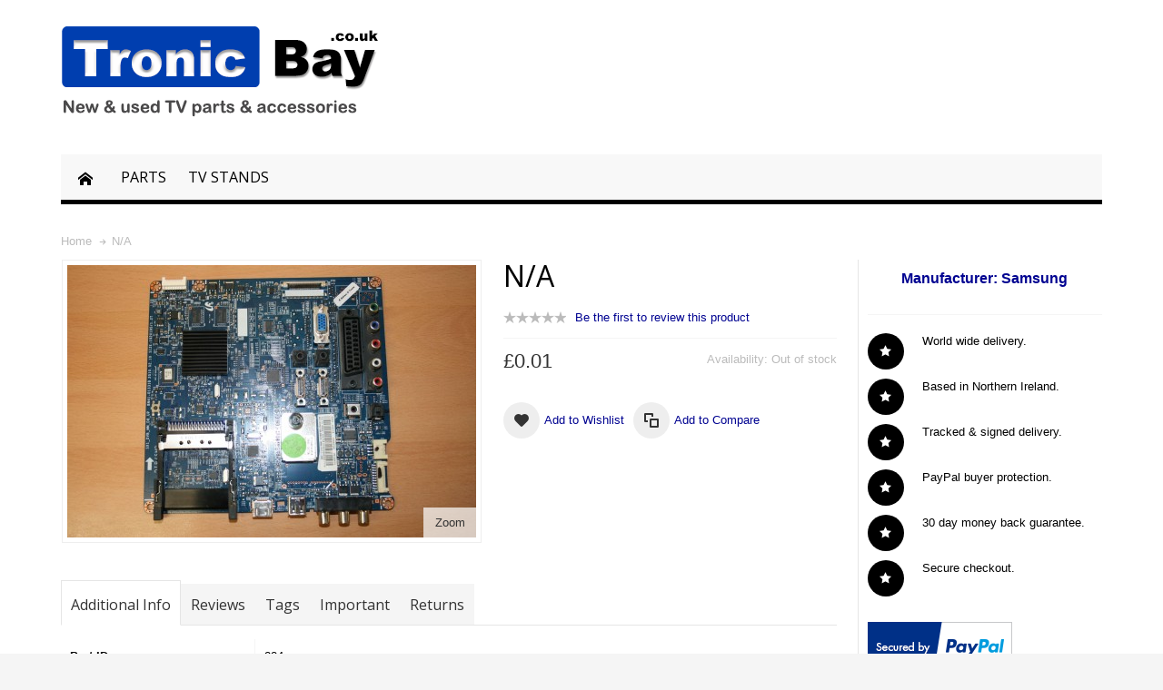

--- FILE ---
content_type: text/html; charset=UTF-8
request_url: https://www.lcd-tv-parts.com/catalog/product/view/id/3198/s/n-a/
body_size: 17438
content:
<!DOCTYPE html>

<!--[if lt IE 7 ]> <html lang="en" id="top" class="no-js ie6"> <![endif]-->
<!--[if IE 7 ]>    <html lang="en" id="top" class="no-js ie7"> <![endif]-->
<!--[if IE 8 ]>    <html lang="en" id="top" class="no-js ie8"> <![endif]-->
<!--[if IE 9 ]>    <html lang="en" id="top" class="no-js ie9"> <![endif]-->
<!--[if (gt IE 9)|!(IE)]><!--> <html lang="en" id="top" class="no-js"> <!--<![endif]-->

<head>
<meta http-equiv="Content-Type" content="text/html; charset=utf-8" />
<title>N/A lcd-tv-parts.com</title>
	<meta name="viewport" content="width=device-width, initial-scale=1" />
	<meta name="description" content="Welcome to Tronic Bay. We sell new and used TV spare parts and TV stands for Samsung, LG, Toshiba, Philips, Sony, Sharp, Panasonic and Hisense televisions. " />
<meta name="keywords" content="tv parts, lcd parts, plasma parts, tv boards," />
<meta name="robots" content="INDEX,FOLLOW" />
<link rel="icon" href="https://www.lcd-tv-parts.com/media/
/favicon/default/favicon.ico" type="image/x-icon" />
<link rel="shortcut icon" href="https://www.lcd-tv-parts.com/media/
/favicon/default/favicon.ico" type="image/x-icon" />

<!--[if lt IE 7]>
<script type="text/javascript">
//<![CDATA[
    var BLANK_URL = 'https://www.lcd-tv-parts.com/js/blank.html';
    var BLANK_IMG = 'https://www.lcd-tv-parts.com/js/spacer.gif';
//]]>
</script>
<![endif]-->

<link rel="stylesheet" type="text/css" href="https://www.lcd-tv-parts.com/js/calendar/calendar-win2k-1.css" />
<link rel="stylesheet" type="text/css" href="https://www.lcd-tv-parts.com/skin/frontend/ultimo/default/css/styles.css" media="all" />
<link rel="stylesheet" type="text/css" href="https://www.lcd-tv-parts.com/skin/frontend/base/default/css/widgets.css" media="all" />
<link rel="stylesheet" type="text/css" href="https://www.lcd-tv-parts.com/skin/frontend/ultimo/default/css/infortis/_shared/itemslider.css" media="all" />
<link rel="stylesheet" type="text/css" href="https://www.lcd-tv-parts.com/skin/frontend/ultimo/default/css/infortis/_shared/generic-nav.css" media="all" />
<link rel="stylesheet" type="text/css" href="https://www.lcd-tv-parts.com/skin/frontend/ultimo/default/css/infortis/brands/brands.css" media="all" />
<link rel="stylesheet" type="text/css" href="https://www.lcd-tv-parts.com/skin/frontend/ultimo/default/css/infortis/ultra-slideshow/ultra-slideshow.css" media="all" />
<link rel="stylesheet" type="text/css" href="https://www.lcd-tv-parts.com/skin/frontend/ultimo/default/css/infortis/_shared/accordion.css" media="all" />
<link rel="stylesheet" type="text/css" href="https://www.lcd-tv-parts.com/skin/frontend/ultimo/default/css/infortis/ultra-megamenu/menu.css" media="all" />
<link rel="stylesheet" type="text/css" href="https://www.lcd-tv-parts.com/skin/frontend/ultimo/default/css/styles-infortis.css" media="all" />
<link rel="stylesheet" type="text/css" href="https://www.lcd-tv-parts.com/skin/frontend/ultimo/default/css/components/animate/animate.css" media="all" />
<link rel="stylesheet" type="text/css" href="https://www.lcd-tv-parts.com/skin/frontend/ultimo/default/css/infortis/_shared/banners.css" media="all" />
<link rel="stylesheet" type="text/css" href="https://www.lcd-tv-parts.com/skin/frontend/ultimo/default/css/infortis/_shared/generic-cck.css" media="all" />
<link rel="stylesheet" type="text/css" href="https://www.lcd-tv-parts.com/skin/frontend/ultimo/default/css/infortis/_shared/dropdown.css" media="all" />
<link rel="stylesheet" type="text/css" href="https://www.lcd-tv-parts.com/skin/frontend/ultimo/default/css/infortis/_shared/itemgrid.css" media="all" />
<link rel="stylesheet" type="text/css" href="https://www.lcd-tv-parts.com/skin/frontend/ultimo/default/css/infortis/_shared/tabs.css" media="all" />
<link rel="stylesheet" type="text/css" href="https://www.lcd-tv-parts.com/skin/frontend/ultimo/default/css/infortis/_shared/icons.css" media="all" />
<link rel="stylesheet" type="text/css" href="https://www.lcd-tv-parts.com/skin/frontend/ultimo/default/css/infortis/_shared/icons-font.css" media="all" />
<link rel="stylesheet" type="text/css" href="https://www.lcd-tv-parts.com/skin/frontend/ultimo/default/css/common.css" media="all" />
<link rel="stylesheet" type="text/css" href="https://www.lcd-tv-parts.com/skin/frontend/ultimo/default/css/override-modules.css" media="all" />
<link rel="stylesheet" type="text/css" href="https://www.lcd-tv-parts.com/skin/frontend/ultimo/default/css/override-theme.css" media="all" />
<link rel="stylesheet" type="text/css" href="https://www.lcd-tv-parts.com/skin/frontend/ultimo/default/css/header.css" media="all" />
<link rel="stylesheet" type="text/css" href="https://www.lcd-tv-parts.com/skin/frontend/ultimo/default/css/bootstrap/bootstrap-grid.css" media="all" />
<link rel="stylesheet" type="text/css" href="https://www.lcd-tv-parts.com/skin/frontend/ultimo/default/css/infortis/_shared/grid12.css" media="all" />
<link rel="stylesheet" type="text/css" href="https://www.lcd-tv-parts.com/skin/frontend/ultimo/default/css/_config/design_default.css" media="all" />
<link rel="stylesheet" type="text/css" href="https://www.lcd-tv-parts.com/skin/frontend/ultimo/default/css/_config/grid_default.css" media="all" />
<link rel="stylesheet" type="text/css" href="https://www.lcd-tv-parts.com/skin/frontend/ultimo/default/css/_config/layout_default.css" media="all" />
<link rel="stylesheet" type="text/css" href="https://www.lcd-tv-parts.com/skin/frontend/ultimo/default/css/override-config.css" media="all" />
<link rel="stylesheet" type="text/css" href="https://www.lcd-tv-parts.com/skin/frontend/ultimo/child/css/custom.css" media="all" />
<link rel="stylesheet" type="text/css" href="https://www.lcd-tv-parts.com/skin/frontend/base/default/css/bold/checkout_payment_booster/expresspay.css" media="all" />
<link rel="stylesheet" type="text/css" href="https://www.lcd-tv-parts.com/skin/frontend/ultimo/default/css/infortis/cloud-zoom/cloud-zoom.css" media="all" />
<link rel="stylesheet" type="text/css" href="https://www.lcd-tv-parts.com/skin/frontend/ultimo/default/css/infortis/_shared/colorbox.css" media="all" />
<link rel="stylesheet" type="text/css" href="https://www.lcd-tv-parts.com/skin/frontend/ultimo/default/css/print.css" media="print" />
<script type="1fe1d38544cd83fe5d2f249f-text/javascript" src="https://www.lcd-tv-parts.com/js/prototype/prototype.js"></script>
<script type="1fe1d38544cd83fe5d2f249f-text/javascript" src="https://www.lcd-tv-parts.com/js/lib/ccard.js"></script>
<script type="1fe1d38544cd83fe5d2f249f-text/javascript" src="https://www.lcd-tv-parts.com/js/prototype/validation.js"></script>
<script type="1fe1d38544cd83fe5d2f249f-text/javascript" src="https://www.lcd-tv-parts.com/js/scriptaculous/builder.js"></script>
<script type="1fe1d38544cd83fe5d2f249f-text/javascript" src="https://www.lcd-tv-parts.com/js/scriptaculous/effects.js"></script>
<script type="1fe1d38544cd83fe5d2f249f-text/javascript" src="https://www.lcd-tv-parts.com/js/scriptaculous/dragdrop.js"></script>
<script type="1fe1d38544cd83fe5d2f249f-text/javascript" src="https://www.lcd-tv-parts.com/js/scriptaculous/controls.js"></script>
<script type="1fe1d38544cd83fe5d2f249f-text/javascript" src="https://www.lcd-tv-parts.com/js/scriptaculous/slider.js"></script>
<script type="1fe1d38544cd83fe5d2f249f-text/javascript" src="https://www.lcd-tv-parts.com/js/varien/js.js"></script>
<script type="1fe1d38544cd83fe5d2f249f-text/javascript" src="https://www.lcd-tv-parts.com/js/varien/form.js"></script>
<script type="1fe1d38544cd83fe5d2f249f-text/javascript" src="https://www.lcd-tv-parts.com/js/mage/translate.js"></script>
<script type="1fe1d38544cd83fe5d2f249f-text/javascript" src="https://www.lcd-tv-parts.com/js/mage/cookies.js"></script>
<script type="1fe1d38544cd83fe5d2f249f-text/javascript" src="https://www.lcd-tv-parts.com/js/infortis/jquery/jquery.min.js"></script>
<script type="1fe1d38544cd83fe5d2f249f-text/javascript" src="https://www.lcd-tv-parts.com/js/infortis/jquery/jquery-noconflict.js"></script>
<script type="1fe1d38544cd83fe5d2f249f-text/javascript" src="https://www.lcd-tv-parts.com/js/infortis/jquery/plugins/jquery.owlcarousel.min.js"></script>
<script type="1fe1d38544cd83fe5d2f249f-text/javascript" src="https://www.lcd-tv-parts.com/js/infortis/jquery/plugins/jquery.easing.min.js"></script>
<script type="1fe1d38544cd83fe5d2f249f-text/javascript" src="https://www.lcd-tv-parts.com/js/infortis/jquery/plugins/jquery.accordion.min.js"></script>
<script type="1fe1d38544cd83fe5d2f249f-text/javascript" src="https://www.lcd-tv-parts.com/js/infortis/jquery/jquery-ui.min.js"></script>
<script type="1fe1d38544cd83fe5d2f249f-text/javascript" src="https://www.lcd-tv-parts.com/js/infortis/jquery/plugins/modernizr.custom.min.js"></script>
<script type="1fe1d38544cd83fe5d2f249f-text/javascript" src="https://www.lcd-tv-parts.com/js/infortis/jquery/plugins/matchMedia.js"></script>
<script type="1fe1d38544cd83fe5d2f249f-text/javascript" src="https://www.lcd-tv-parts.com/js/infortis/jquery/plugins/matchMedia.addListener.js"></script>
<script type="1fe1d38544cd83fe5d2f249f-text/javascript" src="https://www.lcd-tv-parts.com/js/infortis/jquery/plugins/enquire.js"></script>
<script type="1fe1d38544cd83fe5d2f249f-text/javascript" src="https://www.lcd-tv-parts.com/js/infortis/jquery/plugins/jquery.tabs.min.js"></script>
<script type="1fe1d38544cd83fe5d2f249f-text/javascript" src="https://www.lcd-tv-parts.com/js/infortis/jquery/plugins/imagesloaded.js"></script>
<script type="1fe1d38544cd83fe5d2f249f-text/javascript" src="https://www.lcd-tv-parts.com/js/varien/product.js"></script>
<script type="1fe1d38544cd83fe5d2f249f-text/javascript" src="https://www.lcd-tv-parts.com/js/varien/product_options.js"></script>
<script type="1fe1d38544cd83fe5d2f249f-text/javascript" src="https://www.lcd-tv-parts.com/js/varien/configurable.js"></script>
<script type="1fe1d38544cd83fe5d2f249f-text/javascript" src="https://www.lcd-tv-parts.com/js/calendar/calendar.js"></script>
<script type="1fe1d38544cd83fe5d2f249f-text/javascript" src="https://www.lcd-tv-parts.com/js/calendar/calendar-setup.js"></script>
<script type="1fe1d38544cd83fe5d2f249f-text/javascript" src="https://www.lcd-tv-parts.com/js/infortis/jquery/plugins/jquery.cloudzoom.min.js"></script>
<script type="1fe1d38544cd83fe5d2f249f-text/javascript" src="https://www.lcd-tv-parts.com/js/infortis/jquery/plugins/jquery.colorbox.min.js"></script>
<script type="1fe1d38544cd83fe5d2f249f-text/javascript" src="https://www.lcd-tv-parts.com/skin/frontend/base/default/js/bold/checkout_payment_booster/expresspay.js"></script>
<script type="1fe1d38544cd83fe5d2f249f-text/javascript" src="https://www.lcd-tv-parts.com/skin/frontend/ultimo/default/js/ultramegamenu.js"></script>
<script type="1fe1d38544cd83fe5d2f249f-text/javascript" src="https://www.lcd-tv-parts.com/skin/frontend/ultimo/default/js/smartheader.js"></script>
<script type="1fe1d38544cd83fe5d2f249f-text/javascript" src="https://www.lcd-tv-parts.com/skin/frontend/ultimo/default/js/stickyheader.js"></script>
<script type="1fe1d38544cd83fe5d2f249f-text/javascript" src="https://www.lcd-tv-parts.com/skin/frontend/ultimo/default/js/app.js"></script>
<link rel="canonical" href="https://www.lcd-tv-parts.com/catalog/product/view/_ignore_category/1/id/3198/s/n-a/" />
<!--[if IE]>
<link rel="stylesheet" type="text/css" href="https://www.lcd-tv-parts.com/skin/frontend/ultimo/default/css/styles-ie.css" media="all" />
<![endif]-->
<!--[if lt IE 7]>
<script type="text/javascript" src="https://www.lcd-tv-parts.com/js/lib/ds-sleight.js"></script>
<script type="text/javascript" src="https://www.lcd-tv-parts.com/skin/frontend/base/default/js/ie6.js"></script>
<![endif]-->
<!--[if lte IE 7]>
<link rel="stylesheet" type="text/css" href="https://www.lcd-tv-parts.com/skin/frontend/ultimo/default/css/styles-ie7.css" media="all" />
<![endif]-->
<!--[if lte IE 8]>
<link rel="stylesheet" type="text/css" href="https://www.lcd-tv-parts.com/skin/frontend/ultimo/default/css/styles-ie8.css" media="all" />
<![endif]-->

<script type="1fe1d38544cd83fe5d2f249f-text/javascript">
//<![CDATA[
Mage.Cookies.path     = '/';
Mage.Cookies.domain   = '.www.lcd-tv-parts.com';
//]]>
</script>

<script type="1fe1d38544cd83fe5d2f249f-text/javascript">
//<![CDATA[
optionalZipCountries = ["HK","IE","MO","PA"];
//]]>
</script>
            <!-- BEGIN GOOGLE ANALYTICS CODE -->
        <script type="1fe1d38544cd83fe5d2f249f-text/javascript">
        //<![CDATA[
            var _gaq = _gaq || [];
            
_gaq.push(['_setAccount', 'UA-49521020-1']);

_gaq.push(['_trackPageview']);
            
            (function() {
                var ga = document.createElement('script'); ga.type = 'text/javascript'; ga.async = true;
                ga.src = ('https:' == document.location.protocol ? 'https://ssl' : 'http://www') + '.google-analytics.com/ga.js';
                var s = document.getElementsByTagName('script')[0]; s.parentNode.insertBefore(ga, s);
            })();

        //]]>
        </script>
        <!-- END GOOGLE ANALYTICS CODE -->
    <style type="text/css">
									.footer-container2
	{
		background-image: url(https://www.lcd-tv-parts.com/media/
/wysiwyg/infortis/ultimo/_patterns/default/1.png);
	}
		</style><script type="1fe1d38544cd83fe5d2f249f-text/javascript">//<![CDATA[
        var Translator = new Translate([]);
        //]]></script><!--da3116d6da19742510fc30cc9c940d22-->

<!--below is script for the sectigo SSL certificate. You can delete this if you change SSL provider-->
<script type="1fe1d38544cd83fe5d2f249f-text/javascript"> //<![CDATA[ 
var tlJsHost = ((window.location.protocol == "https:") ? "https://secure.trust-provider.com/" : "http://www.trustlogo.com/");
document.write(unescape("%3Cscript src='" + tlJsHost + "trustlogo/javascript/trustlogo.js' type='text/javascript'%3E%3C/script%3E"));
//]]>
</script>
	<link href='//fonts.googleapis.com/css?family=Open+Sans&amp;subset=latin' rel='stylesheet' type='text/css' />
</head>
<body class=" catalog-product-view responsive catalog-product-view product-n-a ">
<div id="root-wrapper">
<div class="wrapper">
        <noscript>
        <div class="global-site-notice noscript">
            <div class="notice-inner">
                <p>
                    <strong>JavaScript seems to be disabled in your browser.</strong><br />
                    You must have JavaScript enabled in your browser to utilize the functionality of this website.                </p>
            </div>
        </div>
    </noscript>
    <div class="page">
        <div id="header-container" class="header-container header-mobile" style="display:none;">
<div class="header-container2">
<div class="header-container3">

        <!-- Part of the header displayed only in mobile mode -->
    <div class="header-m-container">

        <div class="header-m-top-container">
            <div class="header-m-top header container clearer">
                <div class="inner-container">

                    
                                        
                </div> <!-- end: inner-container -->
            </div> <!-- end: header-m-top -->
        </div> <!-- end: header-m-top-container -->

        <div class="header-m-primary-container">
            <div class="header-m-primary header container">
                <div class="inner-container">

                    
                    <!-- Mobile logo -->
                    <div class="logo-wrapper--mobile">
                        <a class="logo logo--mobile" href="https://www.lcd-tv-parts.com/" title="TronicBay.co.uk">
                            <img src="https://www.lcd-tv-parts.com/skin/frontend/ultimo/child/images/logo-350x130.gif" alt="TronicBay.co.uk" />
                        </a>
                    </div>
                    <div class="clearer after-mobile-logo"></div>

                    <!-- Skip links -->
                    <div class="skip-links-wrapper skip-links--4">

                                                    <a href="#header-nav" class="skip-link skip-nav">
                                <span class="icon ic ic-menu"></span>
                                <span class="label">Menu</span>
                            </a>
                        
                                                    <a href="#header-search" class="skip-link skip-search">
                                <span class="icon ic ic-search"></span>
                                <span class="label">Search</span>
                            </a>
                        
                                                    <a href="#header-account" class="skip-link skip-account">
                                <span class="icon ic ic-user"></span>
                                <span class="label">Account</span>
                            </a>
                        
                        
                        
                                                                            <div id="mini-cart-marker-mobile"></div>
                            <div id="mini-cart" class="mini-cart dropdown is-empty">

    <a href="#header-cart" class="mini-cart-heading dropdown-heading cover skip-link skip-cart">
        <span>
        
            <span class="icon ic ic-cart"></span>
                        <span class="label">Cart</span>
                        <span class="caret"></span>

        </span>
    </a> <!-- end: heading -->
    
                <div id="header-cart" class="mini-cart-content dropdown-content left-hand block block block-cart skip-content skip-content--style">
            <div class="block-content-inner">

                                <div class="empty">You have no items in your shopping cart.</div>

            </div> <!-- end: inner block -->
        </div> <!-- end: dropdown-content -->
    
</div>
                        
                                                    <div id="header-nav" class="skip-content skip-content--style">
                                <div id="nav-marker-mobile"></div>
                            </div>

                                                    <div id="search-marker-mobile"></div>
                            <div id="header-search" class="skip-content skip-content--style">
    <div class="search-wrapper">
        <form id="search_mini_form" action="https://www.lcd-tv-parts.com/catalogsearch/result/" method="get">
    <div class="form-search">
        <label for="search">Search:</label>
        <input id="search" type="text" name="q" value="" class="input-text" maxlength="128" />
        <button type="submit" title="Search" class="button"><span><span>Search</span></span></button>
        <div id="search_autocomplete" class="search-autocomplete"></div>
        <script type="1fe1d38544cd83fe5d2f249f-text/javascript">
        //<![CDATA[
            var searchForm = new Varien.searchForm('search_mini_form', 'search', 'Search entire store here...');
            searchForm.initAutocomplete('https://www.lcd-tv-parts.com/catalogsearch/ajax/suggest/', 'search_autocomplete');
        //]]>
        </script>
    </div>
</form>
    </div>
</div>
                        
                                                    <div id="account-links-marker-mobile"></div>
                                <div id="header-account" class="account-links top-links links-wrapper-separators-left skip-content skip-content--style">
        <ul class="links">
                        <li class="first" ><a href="https://www.lcd-tv-parts.com/customer/account/" title="Account" >Account</a></li>
                                <li ><a href="https://www.lcd-tv-parts.com/wishlist/" title="Wishlist" >Wishlist</a></li>
                                <li ><a href="https://www.lcd-tv-parts.com/customer/account/login/" title="Log In" >Log In</a></li>
                                <li class=" last" id="link-sign-up"><a href="https://www.lcd-tv-parts.com/customer/account/create/" title="Sign Up" >Sign Up</a></li>
            </ul>
    </div>
                        
                        
                            <div class="skip-links-clearer clearer"></div>

                    </div> <!-- end: skip-links-wrapper -->

                </div> <!-- end: inner-container -->
            </div> <!-- end: header-m-primary -->
        </div> <!-- end: header-m-primary-container -->

    </div> <!-- end: header-m-container -->
    
    <!-- Part of the header displayed only in regular mode -->
    <div class="header-top-container">
        <div class="header-top header container clearer">
            <div class="inner-container">

                                
                <div class="left-column">

                    
                    
                                                            <div class="item item-left hide-below-960">
                        <p class="welcome-msg"> </p>
                    </div>

                </div> <!-- end: left column -->

                <div class="right-column">

                    
                                        
                    
                    
                    
                </div> <!-- end: right column -->

            </div> <!-- end: inner-container -->
        </div> <!-- end: header-top -->
    </div> <!-- end: header-top-container -->

    <div class="header-primary-container">
        <div class="header-primary header container">
            <div class="inner-container">

                
                                <div class="hp-blocks-holder">

                                            <!-- Left column -->
                        <div class="hp-block left-column grid12-4">
                                                                                                                            <div class="item"><div class="logo-wrapper logo-wrapper--regular">
			<a class="logo logo--regular" href="https://www.lcd-tv-parts.com/" title="TronicBay.co.uk"><strong>TronicBay.co.uk</strong><img src="https://www.lcd-tv-parts.com/skin/frontend/ultimo/child/images/logo-350x130.gif" alt="TronicBay.co.uk" /></a>
	</div>
</div>
                                                                                    </div> <!-- end: left column -->
                    
                                            <!-- Central column -->
                        <div class="hp-block central-column grid12-4">
                                                                                                                            <div class="item"><div id="search-marker-regular"></div></div>
                                                                                    </div> <!-- end: central column -->
                    
                                            <!-- Right column -->
                        <div class="hp-block right-column grid12-4">
                                                                                                                            <div class="item"><div id="user-menu-wrapper-regular">
    <div id="user-menu" class="user-menu">

        
        
                    <div id="mini-cart-marker-regular"></div>        
        
                
        
                    <div id="mini-compare-marker-regular"></div>        
        
                
        
                    <div id="account-links-marker-regular"></div>        
        
        
    </div> <!-- end: user-menu -->
</div>
</div>
                                                                                    </div> <!-- end: right column -->
                                        
                </div> <!-- end: hp-blocks-holder -->

            </div> <!-- end: inner-container -->
        </div> <!-- end: header-primary -->
    </div> <!-- end: header-primary-container -->

            
    <div class="nav-container skip-content sticky-container">
        <div class="nav container clearer">
            <div class="inner-container"><div class="navi-wrapper">

        <ul class="nav-holders-wrapper">
        <li id="nav-holder1" class="nav-item level0 level-top nav-holder"></li>
        <li id="nav-holder2" class="nav-item level0 level-top nav-holder"></li>
        <li id="nav-holder3" class="nav-item level0 level-top nav-holder"></li>
    </ul>

            
        <div class="mobnav-trigger menu-trigger">
            <div class="menu-trigger-inner">
                <span class="trigger-icon"><span class="line"></span><span class="line"></span><span class="line"></span></span>
                <span class="label">Menu</span>
            </div>
        </div>

    
        
            
        <div id="nav-marker-regular"></div>
    <nav id="mainmenu" class="navi nav-regular opt-fx-fade-inout opt-sb0 opt-sob opt-hide480 with-bullets">
        <ul>

                        
            
                            <li class="nav-item nav-item--home level0 level-top">
                    <a class="level-top" href="https://www.lcd-tv-parts.com/"><span class="ic ic-home"></span></a>
                </li>
                        
                                        <li class="nav-item level0 nav-1 level-top first classic"><a href="https://www.lcd-tv-parts.com/parts.html" class="level-top"><span>Parts</span></a></li><li class="nav-item level0 nav-2 level-top last classic"><a href="https://www.lcd-tv-parts.com/tv-stands.html" class="level-top"><span>TV stands</span></a></li>                    
                                    
                                                                
        </ul>
    </nav>

    <div class="nav-border-bottom"></div>

</div> <!-- end: navi-wrapper -->
<script type="1fe1d38544cd83fe5d2f249f-text/javascript">
//<![CDATA[

    var topMenuContainer = jQuery('#mainmenu');
    var topMenuSettings = {
        mobileMenuThreshold: 992        , isVerticalLayout: false        
        , mode: 0                , initVerticalMenuCollapsed: true        , outermostContainer: jQuery('.hp-blocks-holder')        , fullWidthDdContainer: jQuery('.hp-blocks-holder')    };
    var theTopMenu = topMenuContainer.ultramegamenu(topMenuSettings).data("infortis-ultramegamenu");
    theTopMenu.enableDropdowns();

        
        jQuery(function($) {

            var itemsList = topMenuContainer.children('ul');

            // Non-clickable links
            itemsList.on('click', '.no-click', function(e) {
                e.preventDefault();
            });

        }); //end: on document ready

        jQuery(window).on("load", function() {

            var menubar = topMenuContainer;
            var isTouchDevice = ('ontouchstart' in window) || (navigator.msMaxTouchPoints > 0);
            if (isTouchDevice)
            {
                menubar.on('click', 'a', function(e) {

                    var link = jQuery(this);
                    if (!menubar.hasClass('nav-mobile') && link.parent().hasClass('nav-item--parent'))
                    {
                        if (!link.hasClass('ready'))
                        {
                            e.preventDefault();
                            menubar.find('.ready').removeClass('ready');
                            link.parents('li').children('a').addClass('ready');
                        }
                    }

                }); //end: on click
            } //end: if isTouchDevice

        }); //end: on load

    
//]]>
</script>
</div>
        </div>
    </div>    
</div> <!-- end: header-container3 -->
</div> <!-- end: header-container2 -->
</div> <!-- end: header-container -->
<script type="1fe1d38544cd83fe5d2f249f-text/javascript">
//<![CDATA[

    var theHeaderContainer = jQuery('#header-container');

        
        var smartHeaderSettings = {
            cartBlockSelector: '#mini-cart'
            , dropdownBlockClass: 'dropdown'
        };
        theHeaderContainer.smartheader(smartHeaderSettings);

    
    jQuery(function($) {

        
            //Skip Links
            var skipContents = $('.skip-content');
            var skipLinks = $('.skip-link');
            skipLinks.on('click', function (e) {
                e.preventDefault();

                var self = $(this);
                var target = self.attr('href');

                //Get target element
                var elem = $(target);

                //Check if stub is open
                var isSkipContentOpen = elem.hasClass('skip-active') ? 1 : 0;

                //Hide all stubs
                skipLinks.removeClass('skip-active');
                skipContents.removeClass('skip-active');

                //Toggle stubs
                if (isSkipContentOpen) {
                    self.removeClass('skip-active');
                } else {
                    self.addClass('skip-active');
                    elem.addClass('skip-active');
                }
            });

        
        
            var stickyHeaderSettings = {
                stickyThreshold: 992                , cartBlockSelector: '#mini-cart'
            };
            theHeaderContainer.stickyheader(stickyHeaderSettings);

        
    }); //end: on document ready

//]]>
</script>
<script type="1fe1d38544cd83fe5d2f249f-text/javascript">
//<![CDATA[

    //Expose the header container
    var jsHeaderContainerObject = document.getElementById("header-container");
    if (jsHeaderContainerObject.style.display == 'none')
    {
        jsHeaderContainerObject.style.display = "block";
        jsHeaderContainerObject.classList.add("js-shown"); ///
    }

//]]>
</script>
        <div class="main-container col1-layout">
            <div class="main-top-container"></div>
            <div class="main container">
                <div class="inner-container">
                    <div class="breadcrumbs">
    <ul>
                                    <li class="home" itemscope itemtype="http://data-vocabulary.org/Breadcrumb">
                    <a href="https://www.lcd-tv-parts.com/" title="Go to Home Page" itemprop="url"><span itemprop="title">Home</span></a>
            
                                <span class="sep"></span>
                                
                </li>
                                    <li class="product">
                    <span class="last-crumb">N/A</span>
            
                                
                </li>
            </ul>
</div>
                    <div class="preface"></div>
                    <div id="page-columns" class="columns">
                        <div class="column-main">
                                                        <script type="1fe1d38544cd83fe5d2f249f-text/javascript">
	var optionsPrice = new Product.OptionsPrice([]);
</script>
<div id="messages_product_view"></div>
<div class="product-view nested-container" itemscope itemtype="http://schema.org/Product">



	<div class="product-img-column grid12-5 ">

		



<div class="img-box img-box-style1">


        
                
        <p class="product-image" style="max-width: 450px;">
        
            <a  href="https://www.lcd-tv-parts.com/media/
/catalog/product/cache/1/image/3888x/040ec09b1e35df139433887a97daa66f/2/8/284.jpg"
                class="cloud-zoom product-image-gallery"                 id="zoom1"
                rel="position:'right',showTitle:false,lensOpacity:0.5,smoothMove:3,zoomWidth:650,zoomHeight:500,adjustX:15,adjustY:-6,tint:'#003EAF',tintOpacity:0.5">

                <img id="image-main"                     class="gallery-image visible"                     src="https://www.lcd-tv-parts.com/media/
/catalog/product/cache/1/image/450x/040ec09b1e35df139433887a97daa66f/2/8/284.jpg"
                    alt="N/A"
                    title="N/A"
                    itemprop="image" />
            </a>
            
                                            <a id="zoom-btn" class="lightbox-group zoom-btn-small" href="https://www.lcd-tv-parts.com/media/
/catalog/product/cache/1/image/3888x/040ec09b1e35df139433887a97daa66f/2/8/284.jpg" title="N/A">Zoom</a>
                
                    </p>
    
    



        <div class="more-images slider-arrows3 itemslider-thumbnails count-1">
        <div id="itemslider-zoom" class="thumbnails slides">
        
                        
                                                                    <div class="item" >
                        <a href="https://www.lcd-tv-parts.com/media/
/catalog/product/cache/1/image/3888x/040ec09b1e35df139433887a97daa66f/2/8/284.jpg" class="cloud-zoom-gallery lightbox-group" title=""
                            rel="useZoom:'zoom1', smallImage: 'https://www.lcd-tv-parts.com/media/
/catalog/product/cache/1/image/450x/040ec09b1e35df139433887a97daa66f/2/8/284.jpg'">
                                                            <img class="lazyOwl" data-src="https://www.lcd-tv-parts.com/media/
/catalog/product/cache/1/thumbnail/65x/040ec09b1e35df139433887a97daa66f/2/8/284.jpg" alt=""/>
                                                    </a>
                    </div>
                                    
                </div>
    </div> <!-- end: more-images -->
</div> <!-- end: img-box -->



		<script type="1fe1d38544cd83fe5d2f249f-text/javascript">
        jQuery(function($) {

        	//Zoom button for main image
        	$zoomButton = $("#zoom-btn");
            
            //Init lightbox
            $(".lightbox-group").colorbox({
			                rel:		'lightbox-group',
			                opacity:	0.5,
                speed:		300,
                current:	'{current} / {total}',
                previous: '',
                next: '',
                close: '' //No comma here
				, maxWidth:'95%', maxHeight:'95%'			});
			
			//Product thumbnails - remove first one from gallery, it's already included in gallery by "zoom" button
							$(".cloud-zoom-gallery").first().removeClass("cboxElement");
						
			//Remove clicked thumbnail from gallery, it's already included in gallery by "zoom" button
			$(".cloud-zoom-gallery").click(function() {
				$zoomButton
					.attr('href', $(this).attr('href'))
					.attr('title', $(this).attr('title'));
			
									//First add gallery class to all thumbnails
					$(".cloud-zoom-gallery").each(function() {
						$(this).addClass("cboxElement");
					});
					$(this).removeClass("cboxElement");
							});

			//On image change
			$(document).on('product-media-manager-image-updated', function(e, data) {

				var img = data.img;

				//Add new image's URL to the zoom button's href attribute
				$zoomButton.attr('href', img.attr('src'));
				$zoomButton.attr('title', '');

									$(".cloud-zoom-gallery").each(function() {
						$(this).addClass("cboxElement");
					});
				
			}); //end: on event
            
        });
    </script>

<script type="1fe1d38544cd83fe5d2f249f-text/javascript">
//<![CDATA[

    jQuery(function($) {

        var $cz = $('.cloud-zoom');
        var czInstance = $('.cloud-zoom').data('zoom');

        //On image change
        $(document).on('product-media-manager-image-updated', function(e, data) {

            var img = data.img;

            czInstance.destroy();

            //Add new image's URL to the CloudZoom element's href attribute
            $cz.attr('href', img.attr('src'));

            //Remove mousetrap
            var $mt = $('.mousetrap');
            $mt.unbind();
            $mt.remove();
            $mt = null;

            //Reinitialize CloudZoom
            $cz.CloudZoom();

        }); //end: on event

        //On resize
        var t;
        $(window).resize(function() {
            clearTimeout(t); 
            t = setTimeout(function() {

                czInstance.destroy();

                //Remove mousetrap and other elements
                var $mt = $('.mousetrap');
                $mt.unbind();
                $mt.remove();
                $mt = null;
                $('.cloud-zoom-lens').remove();
                $('#cloud-zoom-big').remove();

                //Reinitialize CloudZoom
                $cz.CloudZoom();

            }, 200);
        });

            var owl = $('#itemslider-zoom');
        owl.owlCarousel({

            mouseDrag: false,

                    lazyLoad: true,
        
                    itemsCustom: [ [0, 1] ],
            responsiveRefreshRate: 50,
        
                    slideSpeed: 200,
        
        
                    autoPlay: 5000,
        
            stopOnHover: true,

                    rewindNav: true,
            rewindSpeed: 600,
        
            pagination: false,
            navigation: true,
            navigationText: false

        }); //end: owl
    
    });
//]]>
</script>

				
	</div>



	<div class="product-primary-column product-shop grid12-4">

		<div class="product-name">
			<h1 itemprop="name">N/A</h1>
		</div>
		
		    <div class="ratings no-rating">
        <div class="rating-box">
            <div class="rating" style="width:0%"></div>
        </div>
        <p class="rating-links">
            <a id="goto-reviews-form" href="#review-form">Be the first to review this product</a>
        </p>
    </div>

		
		
		
								<meta itemprop="productID" content="sku:284" />		
				
		
		<div itemprop="offers" itemscope itemtype="http://schema.org/Offer">
			<div class="product-type-data">

									
		    <p class="availability out-of-stock">Availability: <span>Out of stock</span></p>
	    <meta itemprop="availability" content="http://schema.org/OutOfStock">
	

                        
    <div class="price-box">
                                                                <span class="regular-price" id="product-price-3198">
                                            <span class="price">£0.01</span>                                    </span>
                        
        </div>

				
			</div>
			
			<meta itemprop="priceCurrency" content="GBP" /><meta itemprop="price" content="0.01" />		</div> 
				
			<form action="https://www.lcd-tv-parts.com/checkout/cart/add/uenc/aHR0cHM6Ly93d3cubGNkLXR2LXBhcnRzLmNvbS9jYXRhbG9nL3Byb2R1Y3Qvdmlldy9pZC8zMTk4L3Mvbi1hLz9fX19TSUQ9VQ,,/product/3198/form_key/sEOIMnj2i7IRt5Jd/" method="post" id="product_addtocart_form">
				<input name="form_key" type="hidden" value="sEOIMnj2i7IRt5Jd" />
				<div class="no-display">
					<input type="hidden" name="product" value="3198" />
					<input type="hidden" name="related_product" id="related-products-field" value="" />
				</div>
											</form>

		
				
					<div class="action-box clearer">
				<ul class="add-to-links">

	<li>
        <a class="link-wishlist feature feature-icon-hover first" href="https://www.lcd-tv-parts.com/wishlist/index/add/product/3198/form_key/sEOIMnj2i7IRt5Jd/" onclick="if (!window.__cfRLUnblockHandlers) return false; productAddToCartForm.submitLight(this, this.href); return false;" title="Add to Wishlist" data-cf-modified-1fe1d38544cd83fe5d2f249f-="">
			<span class="ic ic-heart ib icon-color-productview"></span>
			<span class="label">Add to Wishlist</span>
		</a>
	</li>


	<li>
        <a class="link-compare feature feature-icon-hover first" href="https://www.lcd-tv-parts.com/catalog/product_compare/add/product/3198/uenc/aHR0cHM6Ly93d3cubGNkLXR2LXBhcnRzLmNvbS9jYXRhbG9nL3Byb2R1Y3Qvdmlldy9pZC8zMTk4L3Mvbi1hLw,,/form_key/sEOIMnj2i7IRt5Jd/" title="Add to Compare">
			<span class="ic ic-compare ib icon-color-productview"></span>
			<span class="label">Add to Compare</span>
		</a>
	</li>

</ul>			</div>
		
		
		
		
	</div>



	
		<div class="product-secondary-column grid12-3 custom-sidebar-right">
			<div class="inner">

				
				
									<div class="feature-wrapper bottom-border">			
				
			<div class="box-brand">
									<a class="fade-on-hover" href="https://www.lcd-tv-parts.com/catalogsearch/advanced/result/?manufacturer%5B%5D=12" title="Click to see more products from Samsung"><div class="brand-name attribute"><span class="label">Manufacturer: </span>Samsung</div></a>
								<meta itemprop="brand" content="Samsung" />
			</div>
		
			</div>
				
				
				<div class="container_product_secondary_2 std block_product_secondary_bottom"><div class="feature feature-icon-hover indent">
	<span class="ib ic ic-star"></span>
	<p class="no-margin ">World wide delivery.</p>
</div>
<div class="feature feature-icon-hover indent">
	<span class="ib ic ic-star"></span>
	<p class="no-margin ">Based in Northern Ireland.</p>
</div>

<div class="feature feature-icon-hover indent">
	<span class="ib ic ic-star"></span>
	<p class="no-margin ">Tracked & signed delivery.</p>
</div>
<div class="feature feature-icon-hover indent last">
	<span class="ib ic ic-star"></span>
	<p class="no-margin ">PayPal buyer protection.</p>
</div>

<p></p>

<div class="feature feature-icon-hover indent">
	<span class="ib ic ic-star"></span>
	<p class="no-margin ">30 day money back guarantee.</p>
</div>
<div class="feature feature-icon-hover indent">
	<span class="ib ic ic-star"></span>
	<p class="no-margin ">Secure checkout.</p>
</div>



<!-- 
<!-- Social bookmarks from http://www.addthis.com/get/sharing  -->
<!-- AddThis Button BEGIN -->
<!-- David P - I have removed this as it was causing all pages to show a browser warning of loading unsecure scripts
<div class="feature-wrapper top-border margin-bottom">
	<div class="addthis_toolbox addthis_default_style ">
	<a class="addthis_button_preferred_1"></a>
	<a class="addthis_button_preferred_2"></a>
	<a class="addthis_button_preferred_3"></a>
	<a class="addthis_button_preferred_4"></a>
	<a class="addthis_button_compact"></a>
	<a class="addthis_counter addthis_bubble_style"></a>
	</div>
	<script type="text/javascript" src="http://s7.addthis.com/js/300/addthis_widget.js#pubid=xa-5054e6c6502d114f"></script>
</div>
-->
<!-- AddThis Button END -->




<br/></div>
				<div class="block_product_replace_related"><div class="block">

<img src="https://www.paypalobjects.com/webstatic/mktg/logo/bdg_secured_by_pp_2line.png" alt="Secured by PayPal" />
<br />
<br />
<img src="https://www.lcd-tv-parts.com/media/
/wysiwyg/Logos/checkout-cards.png" alt="Cards accepted" />


<!--
	<div class="block-title">
		<strong><span>Replace related</span></strong>
	</div>

	<p style="background-color: #eee; padding:10px; margin-bottom:10px; margin-top:10px;">
		Custom CMS block replacing related products. Put your own content here: text, HTML, images - whatever you want.
	</p>
	<p style="background-color: #eee; padding:10px;">
		There are many similar blocks accross the store. All editable from admin panel.
	</p>
-->


</div></div>
			</div>
		</div>

	


	

	
	<script type="1fe1d38544cd83fe5d2f249f-text/javascript">
	//<![CDATA[
		var productAddToCartForm = new VarienForm('product_addtocart_form');
		productAddToCartForm.submit = function(button, url) {
			if (this.validator.validate()) {
				var form = this.form;
				var oldUrl = form.action;

				if (url) {
				   form.action = url;
				}
				var e = null;
				try {
					this.form.submit();
				} catch (e) {
				}
				this.form.action = oldUrl;
				if (e) {
					throw e;
				}

				if (button && button != 'undefined') {
					button.disabled = true;
				}
			}
		}.bind(productAddToCartForm);

		productAddToCartForm.submitLight = function(button, url){
			if(this.validator) {
				var nv = Validation.methods;
				delete Validation.methods['required-entry'];
				delete Validation.methods['validate-one-required'];
				delete Validation.methods['validate-one-required-by-name'];
				if (this.validator.validate()) {
					if (url) {
						this.form.action = url;
					}
					this.form.submit();
				}
				Object.extend(Validation.methods, nv);
			}
		}.bind(productAddToCartForm);
	//]]>
	</script>



		<div class="product-lower-primary-column box-additional grid12-9">

		<div class="collateral-container box-tabs">

    
                                    

        <div id="product-tabs" class="gen-tabs gen-tabs--style1">

        <ul class="tabs clearer">
                                                                                                        <li id="tab-additional"><a href="#" class="current">Additional Info</a></li>
                                                                <li id="tab-tabreviews"><a href="#" >Reviews</a></li>
                                                                <li id="tab-tags"><a href="#" >Tags</a></li>
                                                                <li id="tab-product_cms_block1"><a href="#" >Important</a></li>
                                                                <li id="tab-product_cms_block2"><a href="#" >Returns</a></li>
                                    </ul>
        <div class="tabs-panels"><div class="acctab" id="acctab-additional">Additional Info</div><div class="panel">    <strong class="section-title">Additional Info</strong>
    <table class="data-table" id="product-attribute-specs-table">
        <col width="25%" />
        <col />
        <tbody>
                    <tr>
                <th class="label">Part ID</th>
                <td class="data">284</td>
            </tr>
                    <tr>
                <th class="label">Manufacturer</th>
                <td class="data">Samsung</td>
            </tr>
                    <tr>
                <th class="label">Type</th>
                <td class="data">Main PCB</td>
            </tr>
                    <tr>
                <th class="label">Part no.</th>
                <td class="data">BN94-02616K, BN9402616K</td>
            </tr>
                    <tr>
                <th class="label">Can substitute for</th>
                <td class="data">BN9404175P
BN9404175X
BN9402616Q
BN9402616N
BN9403985V
BN9404175M
BN9404175D
BN9404175V
BN9402616C
BN9402616V
BN9402616X
BN9403985M
BN9403985D
BN9403985F</td>
            </tr>
                    <tr>
                <th class="label">Numbers on part/board</th>
                <td class="data">No</td>
            </tr>
                    <tr>
                <th class="label">Compatible models</th>
                <td class="data">No</td>
            </tr>
                    <tr>
                <th class="label">Condition</th>
                <td class="data">Used</td>
            </tr>
                    <tr>
                <th class="label">Condition description</th>
                <td class="data">Part (used) - This is a previously used but working part which has been removed from a ‘write off’ unit where the fault was not associated with this part.</td>
            </tr>
                    <tr>
                <th class="label">Additional notes</th>
                <td class="data">No</td>
            </tr>
                </tbody>
    </table>
    <script type="1fe1d38544cd83fe5d2f249f-text/javascript">decorateTable('product-attribute-specs-table')</script>
</div><div class="acctab" id="acctab-tabreviews">Reviews</div><div class="panel">
<div class="box-collateral box-reviews" id="customer-reviews">
            <div class="form-add">
    <div class="heading">Write Your Own Review</div>
        <p class="review-nologged" id="review-form">
        Only registered users can write reviews. Please, <a href="https://www.lcd-tv-parts.com/customer/account/login/referer/aHR0cHM6Ly93d3cubGNkLXR2LXBhcnRzLmNvbS9jYXRhbG9nL3Byb2R1Y3Qvdmlldy9pZC8zMTk4L3Mvbi1hLz9fX19TSUQ9VSNyZXZpZXctZm9ybQ,,/">log in</a> or <a href="https://www.lcd-tv-parts.com/customer/account/create/">register</a>    </p>
    </div>
</div>
</div><div class="acctab" id="acctab-tags">Tags</div><div class="panel"><div class="box-collateral box-tags">
    <strong class="section-title">Tags</strong>
            <form id="addTagForm" action="https://www.lcd-tv-parts.com/tag/index/save/product/3198/uenc/aHR0cHM6Ly93d3cubGNkLXR2LXBhcnRzLmNvbS9jYXRhbG9nL3Byb2R1Y3Qvdmlldy9pZC8zMTk4L3Mvbi1hLw,,/" method="get">
        <div class="form-add">
            <label for="productTagName">Add Your Tags:</label>
            <div class="input-box">
                <input type="text" class="input-text required-entry" name="productTagName" id="productTagName" />
            </div>
            <button type="button" title="Add Tags" class="button" onclick="if (!window.__cfRLUnblockHandlers) return false; submitTagForm()" data-cf-modified-1fe1d38544cd83fe5d2f249f-="">
                <span>
                    <span>Add Tags</span>
                </span>
            </button>
        </div>
    </form>
    <p class="note">Use spaces to separate tags. Use single quotes (') for phrases.</p>
    <script type="1fe1d38544cd83fe5d2f249f-text/javascript">
    //<![CDATA[
        var addTagFormJs = new VarienForm('addTagForm');
        function submitTagForm(){
            if(addTagFormJs.validator.validate()) {
                addTagFormJs.form.submit();
            }
        }
    //]]>
    </script>
</div>
</div><div class="acctab" id="acctab-product_cms_block1">Important</div><div class="panel">	<div class="std"><h2><span style="color: #333333;">Are you ordering the correct part?</span></h2>
<p></p>
<p>This part will not repair your TV if the fault within the unit has not been diagnosed correctly. An incorrect diagnoses may give you the impression that the part you have received from us is faulty. Before placing an order it is therefore important that you consult with a qualified electrical engineer in order to determine both the source of the fault and the correct part to order (there can be numerous variations of the same part). Please note that in the event of a return as a result of ordering the wrong item, buyers are responsible for both outbound and return postage costs. If you have an issue with the item you have received please contact us directly. It may be possible we can provide some additional advice to remedy a problem.</p>
<p></p>
<p></p>
<ul>
<li>Research part compatibility before you place your order.</li>
<li>Check the model, part numbers and image carefully to ensure you are replacing a like for like part.</li>
<li>Parts should be installed by an experienced technician.</li>
<li>We can not be responsible for any damage, injury or costs incurred as a result of fitting parts.</li>
</ul>
<!--
<h2>Custom Static Block 1</h2>

<p>Custom CMS block displayed as a tab. You can use it to display info about returns and refunds, latest promotions etc. You can put your own content here: text, HTML, images - whatever you like. There are <strong>many similar blocks</strong> accross the store. All CMS blocks are editable from the admin panel.</p>

<div class="feature feature-icon-hover indent first">
	<span class="ib ic ic-right ic-2x"></span>
	<p class="no-margin"><strong>Magento Community Edition is the most powerful</strong> open source e-commerce software and can be downloaded 100% for free. Developers can modify the core code, add custom features and functionality by installing extensions from Magento Connect marketplace.</p>
</div>
<div class="feature feature-icon-hover indent">
	<span class="ib ic ic-right ic-2x"></span>
	<p class="no-margin"><strong>Manage the fully dynamic catalog</strong> with the intutive admistrative interface. The flexible catalog system includes various options for the display of items. Magento is also integrated with a variety of major payment gateways out of the box.</p>
</div>
<div class="feature feature-icon-hover indent last">
	<span class="ib ic ic-right ic-2x"></span>
	<p class="no-margin"><strong>Magento is a fully global platform</strong>, allowing for the expansion of business or simply offering multiple versions of your site to meet the needs of your customers.
Translated into over 60 languages, supporting multiple currencies, payment methods and taxes, Magento allows for internationalization of your online stores.</p>
</div>
--></div>
</div><div class="acctab" id="acctab-product_cms_block2">Returns</div><div class="panel">	<div class="std"><h2><span style="color: #333333;">Returns &amp; Faulty items</span></h2>
<p>All products are individually inspected before being dispatched. In the unlikely event that your item is faulty, please contact us within 30 days of receipt and we will provide return details.</p></div>
</div></div>

    </div>
    <script type="1fe1d38544cd83fe5d2f249f-text/javascript">
        //<![CDATA[
        jQuery(function($) {

            //Link to the reviews tab
            var tabOperator = {

                root : ''
                , $rootContainer : null
                , $tabsContainer : null
                , $panelsContainer : null

                //1 - tabs/accordion, 2 - accordion, 3 - tabs
                , mode : 1                , threshold : 1024                , initialAccIndex : 0
                , tabEffect : 'default'
                , accEffect : 'default'

                , init : function(root)
                {
                    //If no param, set default selector
                    tabOperator.root = root || '.gen-tabs';
                    tabOperator.$rootContainer      = $(tabOperator.root);
                    tabOperator.$tabsContainer      = tabOperator.$rootContainer.children('.tabs');
                    tabOperator.$panelsContainer    = tabOperator.$rootContainer.children('.tabs-panels');

                    //Activate tabs based on selected mode
                                            tabOperator.initialAccIndex = null;
                    
                    if (tabOperator.mode === 1)
                    {
                        //Initial value of the flag which indicates whether viewport was above the threshold
                        var previousAboveThreshold = $(window).width() >= tabOperator.threshold;

                        //Activate tabs or accordion
                        if (previousAboveThreshold)
                        {
                            //If above threshold - activate tabs
                            tabOperator.initTabs();
                        }
                        else
                        {
                            //If below threshold - activate accordion
                            tabOperator.initAccordion(tabOperator.initialAccIndex);
                        }

                        //On tab click
                        tabOperator.hookToAccordionOnClick();

                        //On window resize
                        $(window).on('themeResize', function (e, resizeEvent) {

                            if ($(window).width() < tabOperator.threshold)
                            {
                                if (previousAboveThreshold)
                                {
                                    //Now below threshold, previously above, so switch to accordion
                                    var api = tabOperator.$tabsContainer.data("tabs");
                                    var index = api.getIndex();
                                    api.destroy();

                                    tabOperator.initAccordion(index);
                                }
                                previousAboveThreshold = false;
                            }
                            else
                            {
                                if (!previousAboveThreshold)
                                {
                                    //Now above threshold, previously below, so switch to tabs
                                    var api = tabOperator.$panelsContainer.data("tabs");
                                    var index = api.getIndex();
                                    api.destroy();
                                    tabOperator.$rootContainer.removeClass("accor");

                                    tabOperator.initTabs(index);
                                }
                                previousAboveThreshold = true;
                            }

                        });
                    }
                    else if (tabOperator.mode === 2)
                    {
                        tabOperator.initAccordion(tabOperator.initialAccIndex);

                        //On tab click
                        tabOperator.hookToAccordionOnClick();
                    }
                    else
                    {
                        tabOperator.initTabs();
                    }

                } //end: init

                , initTabs : function(index)
                {
                    //If no param, set it to 0
                    if (typeof index === "undefined")
                    { 
                        index = 0;
                    }
                    tabOperator.$tabsContainer.tabs(".tabs-panels .panel", {effect: tabOperator.tabEffect, initialIndex: index});
                }

                , initAccordion : function(index)
                {
                    //If no param, set it to 0
                    if (typeof index === "undefined")
                    { 
                        index = 0;
                    }
                    tabOperator.$rootContainer.addClass("accor");
                    tabOperator.$panelsContainer.tabs(".tabs-panels .panel", {tabs: '.acctab', effect: tabOperator.accEffect, initialIndex: index});
                }

                , hookToAccordionOnClick : function()
                {
                    //Attach a handler to an event after a tab is clicked
                    tabOperator.$panelsContainer.bind("onClick", function(event, index) {

                        //Note: "this" is a reference to the DOM element of tabs
                        //var theTabs = this;
                        var target = event.target || event.srcElement || event.originalTarget;

                        //If viewport is lower than the item, scroll to that item
                        var itemOffsetTop = $(target).offset().top;
                        var viewportOffsetTop = jQuery(window).scrollTop();
                        if (itemOffsetTop < viewportOffsetTop)
                        {
                            $("html, body").delay(150).animate({scrollTop: (itemOffsetTop-50)}, 600, 'easeOutCubic');
                        }

                    }); //end: bind onClick
                }

                , openTab : function()
                {
                    if (tabOperator.$rootContainer.hasClass("accor"))
                    {
                        var $panels = tabOperator.$panelsContainer;
                        var indexOfTab = $panels.children(".acctab").index($("#acctab-tabreviews"));
                        $panels.data("tabs").click(indexOfTab);
                    }
                    else
                    {
                        var $tabs = tabOperator.$tabsContainer;
                        var indexOfTab = $tabs.children("#tab-tabreviews").index();
                        $tabs.data("tabs").click(indexOfTab);
                    }
                }

                , slideTo : function(target, offset)
                {
                    //Slide to tab (minus height of sticky menu)
                    var itemOffsetTop = $(target).offset().top - offset;
                    $("html, body").animate({scrollTop: itemOffsetTop}, 600, 'easeOutCubic');
                }

            };

            //Initialize tabs
            tabOperator.init('#product-tabs');

                
            $("#goto-reviews").click(function() {
                
                tabOperator.openTab();
                tabOperator.slideTo('#product-tabs', 50);

            }); //end: on click

            $("#goto-reviews-form").click(function() {

                tabOperator.openTab();
                tabOperator.slideTo('#review-form', 90);

            }); //end: on click

        
        });
        //]]>
    </script>


    
</div>
		
		
		
	</div>



		
		
	


				<div class="product-lower-primary-column-part2 box-additional grid12-9"></div>
	


</div> <!-- end: product-view -->

<script type="1fe1d38544cd83fe5d2f249f-text/javascript">
    var lifetime = 3600;
    var expireAt = Mage.Cookies.expires;
    if (lifetime > 0) {
        expireAt = new Date();
        expireAt.setTime(expireAt.getTime() + lifetime * 1000);
    }
    Mage.Cookies.set('external_no_cache', 1, expireAt);
</script>
                        </div>
                    </div>
                    <div class="postscript"></div>
                </div>
            </div>
            <div class="main-bottom-container"></div>
        </div>
        <div class="footer-container">
<div class="footer-container2">
<div class="footer-container3">

	
	
	<div class="footer-top-container section-container">
		<div class="footer-top footer container">
			<div class="inner-container">
			
				<div class="section clearer links-wrapper-separators">
				
																<div class="item item-left"><ul class="links">
                        <li class="first" ><a href="https://www.lcd-tv-parts.com/catalog/seo_sitemap/category/" title="Site Map" >Site Map</a></li>
                                <li ><a href="https://www.lcd-tv-parts.com/catalogsearch/term/popular/" title="Search Terms" >Search Terms</a></li>
                                <li ><a href="https://www.lcd-tv-parts.com/catalogsearch/advanced/" title="Advanced Search" >Advanced Search</a></li>
                                <li ><a href="https://www.lcd-tv-parts.com/sales/guest/form/" title="Orders and Returns" >Orders and Returns</a></li>
                                <li class=" last" ><a href="https://www.lcd-tv-parts.com/contacts/" title="Contact Us" >Contact Us</a></li>
            </ul>
</div>
										
															
																<div class="item item-right"><ul class="links">

	<li class="first">
		<a href="https://www.lcd-tv-parts.com/about-us-page" title="About us">About Us</a>
	</li>
	<!--   <li class="last">
		<a href="https://www.lcd-tv-parts.com/contact_us"  title="Contact us">Contact Us</a>
	</li>   -->

</ul></div>
										
				</div> <!-- end: footer-top section -->
				
			</div> <!-- end: inner-container -->
		</div> <!-- end: footer-top -->
	</div>

	
		
		
	<div class="footer-primary-container section-container">
		<div class="footer-primary footer container">
			<div class="inner-container">

				
								<div class="clearer">
					<div class="grid12-12">  <div class="std"><div class="grid12-3">
	<div class="mobile-collapsible">

		
		<div class="block-content">


			<img src="https://www.lcd-tv-parts.com/media/
/wysiwyg/Logos/logo-tronicbay-footer.png" alt="Tronic Bay" style="padding-bottom:10px;" />
			<div class="feature first last">
				<p>Established in 2013 Tronic Bay provides new and used TV parts and accessories at value prices enabling experienced engineers to economically repair electrical goods.</p>
				<!--  <h5><a class="go" href="http://themeforest.net/item/ultimo-fluid-responsive-magento-theme/3231798?ref=infortis">Buy this theme</a></h5>  -->
			</div>
		</div>

	</div>
</div>

<div class="grid12-3">
	<div class="mobile-collapsible">

		<h6 class="block-title heading">Shopping with us</h6>
		<div class="block-content">
			<ul class="bullet">
				
				<li><a href="https://www.lcd-tv-parts.com/delivery/">Delivery information</a></li>
				<li><a href="https://www.lcd-tv-parts.com/returns_refunds_info/">Returns & refunds</a></li>
				
				
			</ul>
		</div>

	</div>
</div>

<div class="grid12-3">
	<div class="mobile-collapsible">

		<h6 class="block-title heading">Why buy from us?</h6>
		<div class="block-content">
			<div class="feature feature-icon-hover indent first">
				<span class="ib ic ic-char">1</span>
				<p class="no-margin">A wide range of new & used TV parts & accessories.</p>
			</div>
			<div class="feature feature-icon-hover indent">
				<span class="ib ic ic-char">2</span>
				<p class="no-margin ">Payments securely processed by PayPal.</p>
			</div>
			<div class="feature feature-icon-hover indent">
				<span class="ib ic ic-char">3</span>
				<p class="no-margin ">30 day money back guarantee.</p>
			</div>
			<!--   <div class="feature feature-icon-hover indent">
				<span class="ib ic ic-char">4</span>
				<p class="no-margin "></p>
			</div> -->
		</div>

	</div>
</div>



<div class="grid12-3" align="">

<div class="mobile-collapsible">

		<h6 class="block-title heading">Secured</h6>


<p></p>
<p>This is an SSL encrypted website as indicated by the padlock symbol in the address bar. This ensures your information is encrypted, private and secure.</p>



<!--below is script for the sectigo SSL certificate. You can delete this if you change SSL provider-->
<script language="JavaScript" type="1fe1d38544cd83fe5d2f249f-text/javascript">
TrustLogo("https://www.lcd-tv-parts.com/media/wysiwyg/Logos/positivessl_trust_seal_lg_222x54.png", "CL1", "none");
</script>
<a  href="https://www.instantssl.com/" id="comodoTL">Essential SSL</a>


	






<!--
		<div class="block-content">
			<div class="feature feature-icon-hover indent first">
				<span class="ib ic ic-phone ic-lg"></span>
				<p class="no-margin ">Call Us +001 555 801<br/>Fax +001 555 802</p>
			</div>
			<div class="feature feature-icon-hover indent">
				<span class="ib ic ic-mobile ic-lg"></span>
				<p class="no-margin ">+77 123 1234<br/>+42 98 9876</p>
			</div>
			<div class="feature feature-icon-hover indent">
				<span class="ib ic ic-letter ic-lg"></span>
				<p class="no-margin ">boss@example.com<br/>me@example.com</p>
			</div>
			<div class="feature feature-icon-hover indent last">
				<span class="ib ic ic-skype ic-lg"></span>
				<p class="no-margin ">Skype: samplelogin<br/>skype-support</p>
			</div>
		</div>

	</div>
-->


</div>
</div></div>				</div> <!-- end: footer-primary section -->
								
								<div class="footer-primary-bottom grid12-12">
					<div class="footer-primary-bottom-spacing clearer">
					
												
												
													<div class="item item-right newsletter-wrapper clearer">
								<div id="subscribe-form" class="clearer">
    <form action="https://www.lcd-tv-parts.com/newsletter/subscriber/new/" method="post" id="newsletter-validate-detail">
        <div>
            <label for="newsletter">Newsletter</label>
            <div class="input-box">
                <input type="text" name="email" id="newsletter" title="Sign up for our newsletter" class="input-text required-entry validate-email" />
            </div>
            <button type="submit" title="Subscribe" class="button btn-inline"><span><span>Subscribe</span></span></button>
        </div>
    </form>
</div>
<script type="1fe1d38544cd83fe5d2f249f-text/javascript">
//<![CDATA[
    var newsletterSubscriberFormDetail = new VarienForm('newsletter-validate-detail');
    new Varien.searchForm('newsletter-validate-detail', 'newsletter', 'Enter your email address');
//]]>
</script>
							</div>
												
					</div> 
				</div> <!-- end: footer-primary-bottom -->
							
			</div> <!-- end: inner-container -->
		</div> <!-- end: footer-primary -->
	</div>
	
	
		
	
	
	
	<div class="footer-bottom-container section-container">
		<div class="footer-bottom footer container">
			<div class="inner-container">

				<div class="clearer">
				
											<div class="item item-left">
							<div class="footer-copyright">© 2022 TronicBay.co.uk - TV parts & accessories.</div>
						</div>
										
											<div class="item item-right block_footer_payment"><img src="https://www.lcd-tv-parts.com/media/
/wysiwyg/infortis/banners/payment_methods.png" alt="Payment methods" title="Payment methods" />

</div>
										
					
				</div> <!-- end: footer-bottom section -->

			</div> <!-- end: inner-container -->
		</div> <!-- end: footer-bottom -->
	</div>

		
	<a id="scroll-to-top" class="ic ic-up" href="#top"></a>

</div> <!-- end: footer-container3 -->
</div> <!-- end: footer-container2 -->
</div> <!-- end: footer-container -->

                
<script type="1fe1d38544cd83fe5d2f249f-text/javascript">
	//<![CDATA[

			var gridItemsEqualHeightApplied = false;
	function setGridItemsEqualHeight($)
	{
		var $list = $('.category-products-grid');
		var $listItems = $list.children();

		var centered = $list.hasClass('centered');
		var gridItemMaxHeight = 0;
		$listItems.each(function() {
			
			$(this).css("height", "auto"); 			var $object = $(this).find('.actions');

						if (centered)
			{
				var objectWidth = $object.width();
				var availableWidth = $(this).width();
				var space = availableWidth - objectWidth;
				var leftOffset = space / 2;
				$object.css("padding-left", leftOffset + "px"); 			}

						var bottomOffset = parseInt($(this).css("padding-top"));
			if (centered) bottomOffset += 10;
			$object.css("bottom", bottomOffset + "px");

						if ($object.is(":visible"))
			{
								var objectHeight = $object.height();
				$(this).css("padding-bottom", (objectHeight + bottomOffset) + "px");
			}

						
			gridItemMaxHeight = Math.max(gridItemMaxHeight, $(this).height());
		});

		//Apply max height
		$listItems.css("height", gridItemMaxHeight + "px");
		gridItemsEqualHeightApplied = true;

	}
	


	jQuery(function($) {

        // Drop-down
        var ddBlockSelector = '.dropdown';
        var ddOpenTimeout;
        var dMenuPosTimeout;
        var DD_DELAY_IN = 200;
        var DD_DELAY_OUT = 0;
        var DD_ANIMATION_IN = 0;
        var DD_ANIMATION_OUT = 0;

        $(document).on('mouseenter touchstart', ddBlockSelector, function(e) {

            var dd = $(this);
            var ddHeading = dd.children('.dropdown-heading');
            var ddContent = dd.children('.dropdown-content');

            // If dd is not opened yet (or not initialized yet)
            var isDdOpened = dd.data('ddOpened');
            if (isDdOpened === false || isDdOpened === undefined)
            {
                // Clear old position of dd menu
                ddContent.css("left", "");
                ddContent.css("right", "");

                // Show dd menu
                clearTimeout(ddOpenTimeout);
                ddOpenTimeout = setTimeout(function() {
                    
                    dd.addClass('open');

                    // Set dd open flag
                    dd.data('ddOpened', true);
                    
                }, DD_DELAY_IN);

                ddContent.stop(true, true).delay(DD_DELAY_IN).fadeIn(DD_ANIMATION_IN, "easeOutCubic");
                
                // Set new position of dd menu.
                // This code is delayed the same amount of time as dd animation.
                clearTimeout(dMenuPosTimeout);
                dMenuPosTimeout = setTimeout(function() {

                    if (ddContent.offset().left < 0)
                    {
                        var space = dd.offset().left; // Space available on the left of dd
                        ddContent.css("left", (-1)*space);
                        ddContent.css("right", "auto");
                    }
                
                }, DD_DELAY_IN);

            } // end: dd is not opened yet

        }).on('mouseleave', ddBlockSelector, function(e) {

            var dd = $(this);
            var ddContent = dd.children('.dropdown-content');

            clearTimeout(ddOpenTimeout); // Clear, to close dd on mouseleave
            ddContent.stop(true, true).delay(DD_DELAY_OUT).fadeOut(DD_ANIMATION_OUT, "easeInCubic");
            if (ddContent.is(":hidden"))
            {
                ddContent.hide();
            }
            dd.removeClass('open');

            // Clear dd open flag
            dd.data('ddOpened', false);

            // After hiding, clear the click event flag
            dd.data('ddClickIntercepted', false);

        }).on('click', ddBlockSelector, function(e) {

            var dd = $(this);
            var ddHeading = dd.children('.dropdown-heading');
            var ddContent = dd.children('.dropdown-content');

            // Only if the heading was clicked
            if ($.contains(ddHeading[0], e.target) || ddHeading.is(e.target))
            {
                // Only after the first click already happened, the second click can close the dropdown
                if (dd.data('ddClickIntercepted'))
                {
                    if (dd.hasClass('open'))
                    {
                        clearTimeout(ddOpenTimeout); // Clear, to close dd on mouseleave
                        ddContent.stop(true, true).delay(DD_DELAY_OUT).fadeOut(DD_ANIMATION_OUT, "easeInCubic");
                        if (ddContent.is(":hidden"))
                        {
                            ddContent.hide();
                        }
                        dd.removeClass('open');

                        // Clear dd open flag
                        dd.data('ddOpened', false);

                        // After hiding, clear the click event flag
                        dd.data('ddClickIntercepted', false);
                    }
                }
                else 
                {
                    // Set the click event flag
                    dd.data('ddClickIntercepted', true);
                }
            }

        });



				var windowScroll_t;
		$(window).scroll(function(){
			
			clearTimeout(windowScroll_t);
			windowScroll_t = setTimeout(function() {
										
				if ($(this).scrollTop() > 100)
				{
					$('#scroll-to-top').fadeIn();
				}
				else
				{
					$('#scroll-to-top').fadeOut();
				}
			
			}, 500);
			
		});
		
		$('#scroll-to-top').click(function(){
			$("html, body").animate({scrollTop: 0}, 600, "easeOutCubic");
			return false;
		});
		
		
		
				
			var startHeight;
			var bpad;
			$('.category-products-grid').on('mouseenter', '.item', function() {

														if ($(window).width() >= 320)
					{
				
											if (gridItemsEqualHeightApplied === false)
						{
							return false;
						}
					
					startHeight = $(this).height();
					$(this).css("height", "auto"); //Release height
					$(this).find(".display-onhover").fadeIn(400, "easeOutCubic"); //Show elements visible on hover
					var h2 = $(this).height();
					
										////////////////////////////////////////////////////////////////
					var addtocartHeight = 0;
					var addtolinksHeight = 0;
					
										
											var addtolinksEl = $(this).find('.add-to-links');
						if (addtolinksEl.hasClass("addto-onimage") == false)
							addtolinksHeight = addtolinksEl.innerHeight(); //.height();
										
											var h3 = h2 + addtocartHeight + addtolinksHeight;
						var diff = 0;
						if (h3 < startHeight)
						{
							$(this).height(startHeight);
						}
						else
						{
							$(this).height(h3); 							diff = h3 - startHeight;
						}
										////////////////////////////////////////////////////////////////

					$(this).css("margin-bottom", "-" + diff + "px"); 
									} 								
			}).on('mouseleave', '.item', function() {

													if ($(window).width() >= 320)
					{
				
					//Clean up
					$(this).find(".display-onhover").stop(true).hide();
					$(this).css("margin-bottom", "");

																$(this).height(startHeight);
					
									} 								
			});
		
		


				$('.products-grid, .products-list').on('mouseenter', '.product-image-wrapper', function() {
			$(this).find(".alt-img").fadeIn(400, "easeOutCubic");
		}).on('mouseleave', '.product-image-wrapper', function() {
			$(this).find(".alt-img").stop(true).fadeOut(400, "easeOutCubic");
		});



				$('.fade-on-hover').on('mouseenter', function() {
			$(this).animate({opacity: 0.75}, 300, 'easeInOutCubic');
		}).on('mouseleave', function() {
			$(this).stop(true).animate({opacity: 1}, 300, 'easeInOutCubic');
		});



				var dResize = {

			winWidth : 0
			, winHeight : 0
			, windowResizeTimeout : null

			, init : function()
			{
				dResize.winWidth = $(window).width();
				dResize.winHeight = $(window).height();
				dResize.windowResizeTimeout;

				$(window).on('resize', function(e) {
					clearTimeout(dResize.windowResizeTimeout);
					dResize.windowResizeTimeout = setTimeout(function() {
						dResize.onEventResize(e);
					}, 50);
				});
			}

			, onEventResize : function(e)
			{
				//Prevent from executing the code in IE when the window wasn't actually resized
				var winNewWidth = $(window).width();
				var winNewHeight = $(window).height();

				//Code in this condition will be executed only if window was actually resized
				if (dResize.winWidth != winNewWidth || dResize.winHeight != winNewHeight)
				{
					//Trigger deferred resize event
					$(window).trigger("themeResize", e);

					//Additional code executed on deferred resize
					dResize.onEventDeferredResize();
				}

				//Update window size variables
				dResize.winWidth = winNewWidth;
				dResize.winHeight = winNewHeight;
			}

			, onEventDeferredResize : function() //Additional code, execute after window was actually resized
			{
				//Products grid: equal height of items
									setGridItemsEqualHeight($);
				
			}

		}; //end: dResize

		dResize.init();



	}); //end: on document ready
	
	

	jQuery(window).load(function(){
		
							setGridItemsEqualHeight(jQuery);
		
	}); //end: jQuery(window).load(){...}



	//]]>
</script>


    </div>
</div>
</div> <!-- end: root-wrapper -->
<style>p.bugs {display: none;}</style> 

<!-- Default Statcounter code for www.lcd-tv-parts.com
https://www.lcd-tv-parts.com/ -->
<script type="1fe1d38544cd83fe5d2f249f-text/javascript">
var sc_project=11857550; 
var sc_invisible=1; 
var sc_security="3d28fa61"; 
var sc_https=1; 
</script>
<script type="1fe1d38544cd83fe5d2f249f-text/javascript" src="https://www.statcounter.com/counter/counter.js" async></script>
<noscript><div class="statcounter"><a title="Web Analytics"
href="http://statcounter.com/" target="_blank"><img class="statcounter"
src="//c.statcounter.com/11857550/0/3d28fa61/1/" alt="Web
Analytics"></a></div></noscript>
<!-- End of Statcounter Code --><script src="/cdn-cgi/scripts/7d0fa10a/cloudflare-static/rocket-loader.min.js" data-cf-settings="1fe1d38544cd83fe5d2f249f-|49" defer></script><script defer src="https://static.cloudflareinsights.com/beacon.min.js/vcd15cbe7772f49c399c6a5babf22c1241717689176015" integrity="sha512-ZpsOmlRQV6y907TI0dKBHq9Md29nnaEIPlkf84rnaERnq6zvWvPUqr2ft8M1aS28oN72PdrCzSjY4U6VaAw1EQ==" data-cf-beacon='{"version":"2024.11.0","token":"9b4709f9bfb44ad79c78e00794f9560b","r":1,"server_timing":{"name":{"cfCacheStatus":true,"cfEdge":true,"cfExtPri":true,"cfL4":true,"cfOrigin":true,"cfSpeedBrain":true},"location_startswith":null}}' crossorigin="anonymous"></script>
</body>
</html>


--- FILE ---
content_type: text/css
request_url: https://www.lcd-tv-parts.com/skin/frontend/ultimo/child/css/custom.css
body_size: 630
content:
/* Use this file for custom CSS changes */


/* Forces the mini-cart buttons to the right */
.wrapper #mini-cart .actions button {
    float: right;
}







/*
 * Cart - Shipping Quote & Discount Blocks
 * ---------------------------
 * Note: 
 * display: none; 	- hides these blocks
 * display: block;	- shows the block, or just comment or delete this line
*/

/* Cart - Disable the Shipping Section */
.checkout-cart-index .shipping {
	/* REMOVE COMMENTS IF YOU WANT TO "HIDE" THE SHIPPING BLOCK! */
	display: none;
}

/* Cart - Disable the Discount Section */
.checkout-cart-index #discount-coupon-form {
	/* REMOVE COMMENTS IF YOU WANT TO "HIDE" THE DISCOUNT BLOCK! */
	display: none; 
}

/*
 * Cart Buttons
 * ---------------------------
 * Note: These override the standard button colours
*/

/* Cart - "Continue button" */
#shopping-cart-table button.button.btn-continue.btn-inline  {
	background-color: #A3A3A3;
}
/* Cart - "Continue button" when Hovered on! */
#shopping-cart-table button.button.btn-continue.btn-inline :hover {
	background-color:
}


/* Cart - "Update Shopping Cart" button */
#shopping-cart-table button.button.btn-update.btn-inline  {
	background-color: #A3A3A3;
}
/* Cart - "Update Shopping Cart" when Hovered on! */
#shopping-cart-table button.button.btn-update.btn-inline :hover {
	background-color:
}


/* Cart - "Get a Quote" button */
#shipping-zip-form button  {
	background-color: #A3A3A3;
}
/* Cart - "Get a Quote" when Hovered on! */
#shipping-zip-form button :hover {
	background-color: 
}


/* Cart - "Apply Coupon" button */
#discount-coupon-form button  {
	background-color: #A3A3A3;
}
/* Cart - "Apply Coupon" when Hovered on! */
#discount-coupon-form button :hover {
	background-color: 
}

/*
 * "Proceed to Checkout" Button
 * ---------------------------
 * Note:  Only edit these if you really MUST change the checkout button color!
*/

/* Cart - Proceed to Checkout button */
.checkout-cart-index button.btn-checkout  {
	/* background-color: #3ec2df; */
}
/* Cart - Proceed to Checkout button when Hovered on! */
.checkout-cart-index button.btn-checkout :hover {
	/* background-color: #ff0000; */
}

/*
 * ADDED - This is NOT mentioned in the video tutorial!
 * If you uncomment the code below, this will move the "Update Shopping Cart" button to the left hand side of the cart
 * Why? 
 * Simple, less buttons on the right!
*/
.checkout-cart-index .cart-table .btn-update {
	float: left;
}












/*
 * Checkout - Hiding Entire Sections for Higher Conversion
 * ---------------------------
 * The following CSS removes complete sections from your checkout flow
 * 
 * Note: 
 * 1. display: none; 	- hides a section
 * 2. display: block;	- shows a section
 * 3. Adding "!Important" to the end, forces this to happen
*/

/* This removes the very top of the header */
.checkout-onepage-index .header-top-container {
	display: none !Important;
}

/* This removes the compare box from the headers top right */
.checkout-onepage-index #quick-compare {
	display: none !Important;
}

/* This removes the search box from the header */
.checkout-onepage-index .search-wrapper {
	/* display: none !Important; */
}

/* This removes the horizontal navigation menu */
.checkout-onepage-index .nav-container {
	display: none !Important;
}

/* This removes the top links from the header */
.checkout-onepage-index .top-links {
	display: none !Important;
}

/* This removes the upper footer area */
.checkout-onepage-index .footer-top-container {
	display: none !Important;
}

/* This removes the primary footer area */
.checkout-onepage-index .footer-primary-container {
	display: none !Important;
}

/* This removes the secondary footer area */
.checkout-onepage-index .footer-secondary-container {
	display: none !Important;
}

/*
* Add other custom styles to the checkout here
*/
.checkout-onepage-index {

}

--- FILE ---
content_type: text/css
request_url: https://www.lcd-tv-parts.com/skin/frontend/base/default/css/bold/checkout_payment_booster/expresspay.css
body_size: -173
content:
.express-pay-container:not(#product-detail-express-pay-container):not(#minicart-express-pay-container) {
    border-bottom: 1px solid #EDEDED;
    margin-bottom: 15px;
    padding-bottom: 5px;

    .page-title {
        width: 100%;
    }
}

#product-detail-express-pay-container {
    clear: left;

    .paypal-buttons > iframe.component-frame {
        z-index: auto;
    }
}


--- FILE ---
content_type: application/javascript
request_url: https://www.lcd-tv-parts.com/skin/frontend/base/default/js/bold/checkout_payment_booster/expresspay.js
body_size: 6025
content:
const ExpressPay = async config => (async config => {
    'use strict';

    let isProductPageActive = false;
    let errorRendered = false;
    let addToCartPromise;
    let cartTotals;
    let cartItems;
    let shippingMethodsHtml = '';
    let shippingMethods = [];
    let selectedShippingMethod = {};
    let isProductInCart = true;

    const requiredConfigFields = [
        'epsApiUrl',
        'epsStaticApiUrl',
        'shopDomain',
        'currency',
        'quoteId',
        'quoteTotals',
        'quoteItems',
        'boldCheckoutData',
        'formKey',
        'regions',
    ];

    const defaultConfig = {
        paymentsContainer: 'express-pay-container',
        pageSource: 'unknown',
        isFastlaneEnabled: false,
        epsApiUrl: '',
        epsStaticApiUrl: '',
        shopDomain: '',
        currency: '',
        quoteId: 0,
        quoteTotals: {},
        quoteItems: {},
        quoteIsVirtual: false,
        boldCheckoutData: {},
        formKey: '',
        regions: {},
        allowedCountries: ['US', 'CA'],
        defaultProductQuantity: 1,
        productPrice: 0.00,
        addProductToCartUrl: '/checkout/cart/add',
        saveShippingUrl: '/checkout/onepage/saveShipping',
        saveShippingMethodUrl: '/checkout/onepage/saveShippingMethod',
        saveBillingUrl: '/checkout/onepage/saveBilling',
        savePaymentUrl: '/checkout/onepage/savePayment',
        saveOrderUrl: '/checkout/onepage/saveOrder',
        successUrl: '/checkout/onepage/success',
        createOrderUrl: '/checkoutpaymentbooster/expresspay/createOrder',
        updateOrderUrl: '/checkoutpaymentbooster/expresspay/updateOrder',
        getOrderUrl: '/checkoutpaymentbooster/expresspay/getOrder',
        getCartTotalsUrl: '/checkoutpaymentbooster/index/getCartTotals',
        getCartItemsUrl: '/checkoutpaymentbooster/index/getCartItems',
    };

    /**
     * @param {Object} config
     * @returns {String[]}
     */
    const validateConfig = config => {
        const errors = [];
        const missingConfigFields = [];

        requiredConfigFields.forEach(field => {
            if (!config.hasOwnProperty(field) || config[field] === null || config[field].length === 0) {
                missingConfigFields.push(field);
            }
        });

        if (missingConfigFields.length > 0) {
            errors.push(
                `Please provide values for the following configuration fields: ${missingConfigFields.join(', ')}`
            );
        }

        return errors;
    };

    /**
     * @param {String} scriptUrl
     * @param {Object} attributes
     * @returns {Promise<void>}
     */
    const loadScript = async (scriptUrl, attributes = {}) => {
        return new Promise((resolve, reject) => {
            const script = document.createElement('script');

            script.src = scriptUrl;
            script.async = true;
            script.onload = resolve;
            script.onerror = reject;

            if (attributes.constructor === Object) {
                Object.keys(attributes).forEach((key) => {
                    script.setAttribute(key, attributes[key]);
                });
            }

            document.head.appendChild(script);
        });
    };

    /**
     * @param {Array|String} errorMessages
     * @returns void
     */
    const renderProductPageErrors = errorMessages => {
        const messageContainer = document.getElementById('messages_product_view');
        const messageItems = [];

        if (messageContainer === null) {
            return;
        }

        if (!Array.isArray(errorMessages)) {
            errorMessages = [errorMessages];
        }

        errorMessages.forEach(errorMessage => {
            messageItems.push(`<li><span>${errorMessage}</span></li>`);
        });

        messageContainer.innerHTML = `
            <ul class="messages">
                <li class="notice-msg">
                    <ul>
                        ${messageItems.join('\n')}
                    </ul>
                </li>
            </ul>
        `;
    };

    /**
     * @param {Object} order
     * @param {Object} address
     * @returns {Object}
     */
    const convertExpressPayAddress = (order, address) => {
        address.first_name = order.first_name;
        address.last_name = order.last_name;
        address.state = address.province;
        address.country_code = address.country;
        address.email = order.email;

        delete address.province;
        delete address.country;

        return address;
    };

    /**
     * @param {*} object
     * @param {FormData} formData
     * @param {String} parentKey
     * @returns {FormData}
     */
    const convertObjectToFormData = (object, formData = null, parentKey = '') => {
        if (formData === null) {
            formData = new FormData();
        }

        if (object === null) {
            return formData;
        }

        if (typeof object === 'object') {
            Object.keys(object)
                .forEach(
                    key => {
                        convertObjectToFormData(
                            object[key],
                            formData,
                            parentKey.length > 0 ? `${parentKey}[${key}]` : key
                        );
                    }
                );

            return formData;
        }

        if (Array.isArray(object)) {
            Object.forEach(
                object,
                (value, key) => {
                    convertObjectToFormData(object[key], formData, parentKey.length > 0 ? `${parentKey}[${key}]` : key);
                }
            );

            return formData;
        }

        formData.append(parentKey, object);

        return formData;
    }

    /**
     * @returns {Object}
     */
    const parseShippingMethodsFromHtml = () => {
        let domParser;
        let shippingMethodsDocument;

        if (shippingMethodsHtml.length === 0) {
            return;
        }

        shippingMethods = [];
        domParser = new DOMParser();
        shippingMethodsDocument = domParser.parseFromString(shippingMethodsHtml, 'text/html');

        shippingMethodsDocument.querySelectorAll('dl > dt')
            .forEach(
                (dt) => {
                    let methodInput;
                    let priceElement;

                    const dd = dt.nextElementSibling;
                    const shippingMethod = {
                        name: dt.innerText,
                        code: null
                    };

                    if (dd === null || dd.tagName !== 'DD') {
                        return;
                    }

                    methodInput = dd.querySelector('input[name=shipping_method]');

                    if (methodInput !== null) {
                        shippingMethod.code = methodInput.value;
                    }

                    priceElement = dd.querySelector('.price');

                    if (methodInput !== null) {
                        shippingMethod.price = parseFloat(priceElement.innerText.replace(/[^\d]/g, '') / 100).toFixed(2);
                    }

                    shippingMethods.push(shippingMethod);
                }
            );
    };

    /**
     * @returns {
     *     {
     *         discounts_total: number
     *         fees_total: number
     *         order_balance: number,
     *         shipping_total: number,
     *         taxes_total: number,
     *     }
     * }
     */
    const getOrderTotalsForApplePayAndGooglePay = () => {
        const totals = cartTotals ?? config.quoteTotals;
        const feesTotal = Object.keys(totals)
            .filter(key => !['subtotal', 'discount', 'shipping', 'tax', 'grand_total'].includes(totals[key].code))
            .reduce((accumulator, currentKey) => accumulator + parseFloat(totals[currentKey].value), 0);

        return {
            discounts_total: parseFloat(Math.abs(totals.discount?.value ?? 0).toString(10)) * 100,
            fees_total: feesTotal * 100,
            order_balance: parseFloat(totals.grand_total?.value ?? 0) * 100,
            shipping_total: config.quoteIsVirtual ? 0
                : parseFloat(selectedShippingMethod.price ?? totals.shipping?.value ?? 0) * 100,
            taxes_total: parseFloat(totals.tax?.value ?? 0) * 100
        };
    };

    /**
     * @param {Object} requirements
     * @returns {Object}
     * @throws Error
     */
    const getRequiredOrderData = requirements => {
        let orderTotal = config.quoteTotals.grand_total?.value ?? 0;

        const quoteItems = cartItems ?? config.quoteItems;
        const requiredOrderData = {};

        if (Number(orderTotal) === 0) {
            orderTotal = config.productPrice;
        }

        for (const requirement of requirements) {
            switch (requirement) {
                case 'items':
                    requiredOrderData[requirement] = quoteItems
                        .map(
                            quoteItem => ({
                                amount: quoteItem.price * 100,
                                label: quoteItem.name
                            })
                        );

                    break;
                case 'shipping_address':
                    requiredOrderData[requirement] = [];
                    break;
                case 'shipping_options':
                    if (config.quoteIsVirtual) {
                        requiredOrderData[requirement] = [];
                    } else {
                        requiredOrderData[requirement] = shippingMethods.map(
                            shippingMethod => ({
                                id: shippingMethod.code,
                                label: shippingMethod.name,
                                amount: shippingMethod.price * 100,
                                is_selected: shippingMethod.code === selectedShippingMethod.code
                            })
                        );
                    }

                    break;
                case 'totals':
                    requiredOrderData[requirement] = {
                        order_total: orderTotal,
                        ...getOrderTotalsForApplePayAndGooglePay()
                    };

                    break;
                case 'customer':
                case 'billing_address':
                default:
                    throw new Error(`Requirement "${requirement}" not implemented`);
            }
        }

        return requiredOrderData;
    };

    /**
     * @param {String} gatewayId
     * @returns {Promise<String>}
     * @throws Error
     */
    const createExpressPayOrder = async gatewayId => {
        let createOrderResponse;
        let createOrderResult;
        let errorMessage;

        const quoteId = !isProductPageActive ? config.quoteId : '';

        try {
            createOrderResponse = await fetch(
                config.createOrderUrl,
                {
                    method: 'POST',
                    headers: {
                        'Content-Type': 'application/json',
                        'X-Requested-With': 'XMLHttpRequest'
                    },
                    body: JSON.stringify(
                        {
                            form_key: config.formKey,
                            quote_id: quoteId,
                            gateway_id: gatewayId
                        }
                    )
                }
            );
        } catch (error) {
            console.error('Could not create Express Pay order.', error);

            throw error;
        }

        try {
            createOrderResult = await createOrderResponse.json();
        } catch (syntaxError) {
            createOrderResult = {};
        }

        if (!createOrderResponse.ok) {
            if (createOrderResult.hasOwnProperty('error')) {
                errorMessage = createOrderResult.error;
            } else {
                errorMessage = `${createOrderResponse.status} ${createOrderResponse.statusText}`;
            }

            console.error('Could not create Express Pay order.', createOrderResult);

            throw new Error(errorMessage);
        }

        if (!createOrderResult.hasOwnProperty('order_id')) {
            errorMessage = 'Create Express Pay Order API did not return an order ID.';

            console.error(errorMessage);

            throw new Error(errorMessage);
        }

        return createOrderResult.order_id;
    };

    /**
     * @param {String} gatewayId
     * @param {String} orderId
     * @returns {Promise<void>}
     * @throws Error
     */
    const updateExpressPayOrder = async (gatewayId, orderId) => {
        let updateOrderResponse;
        let updateOrderResult;
        let errorMessage;

        try {
            updateOrderResponse = await fetch(
                config.updateOrderUrl,
                {
                    method: 'POST',
                    headers: {
                        'Content-Type': 'application/json',
                        'X-Requested-With': 'XMLHttpRequest'
                    },
                    body: JSON.stringify(
                        {
                            form_key: config.formKey,
                            quote_id: config.quoteId,
                            gateway_id: gatewayId,
                            order_id: orderId,
                        }
                    )
                }
            );
        } catch (error) {
            console.error('Could not update Express Pay order.', error);

            throw error;
        }

        try {
            updateOrderResult = await updateOrderResponse.json();
        } catch (syntaxError) {
            updateOrderResult = {};
        }

        if (!updateOrderResponse.ok) {
            if (updateOrderResult.hasOwnProperty('error')) {
                errorMessage = updateOrderResult.error;
            } else {
                errorMessage = `${updateOrderResponse.status} ${updateOrderResponse.statusText}`;
            }

            console.error('Could not update Express Pay order.', updateOrderResult);

            throw new Error(errorMessage);
        }
    };

    /**
     * @param {String} orderId
     * @param {String} gatewayId
     * @returns {Promise<Object>}
     * @throws Error
     */
    const getExpressPayOrder = async (orderId, gatewayId) => {
        let getOrderResponse;
        let getOrderResult;
        let errorMessage;

        try {
            getOrderResponse = await fetch(
                config.getOrderUrl,
                {
                    method: 'POST',
                    headers: {
                        'Content-Type': 'application/json',
                        'X-Requested-With': 'XMLHttpRequest'
                    },
                    body: JSON.stringify(
                        {
                            form_key: config.formKey,
                            order_id: orderId,
                            gateway_id: gatewayId
                        }
                    )
                }
            );
        } catch (error) {
            console.error('Could not retrieve Express Pay order.', error);

            throw error;
        }

        try {
            getOrderResult = await getOrderResponse.json();
        } catch (syntaxError) {
            getOrderResult = {};
        }

        if (!getOrderResponse.ok) {
            if (getOrderResult.hasOwnProperty('error')) {
                errorMessage = getOrderResult.error;
            } else {
                errorMessage = `${getOrderResponse.status} ${getOrderResponse.statusText}`;
            }

            console.error('Could not retrieve Express Pay order.', getOrderResult);

            throw new Error(errorMessage);
        }

        return getOrderResult;
    };

    /**
     * @returns {Promise<void>}
     * @throws Error
     */
    const addProductToMagentoCart = async () => {
        let addToCartFormData;
        let quantity = 0;
        let quantities = [];
        let errorMessage;

        const productAddToCartForm = document.getElementById('product_addtocart_form');
        const validator = new Validation(productAddToCartForm);
        const quantityInputs = document.querySelectorAll('.product-view .qty-wrapper .qty');

        if (!validator.validate()) {
            errorRendered = true;

            throw new Error('Invalid product to add cart form');
        }

        addToCartFormData = new FormData(productAddToCartForm);

        if (quantityInputs.length > 0) {
            quantityInputs.forEach(
                quantityInput => {
                    quantity = Number(quantityInput.value);

                    if (quantity === 0) {
                        return;
                    }

                    quantities.push(quantity);
                }
            );
        }

        if (quantities.reduce((total, newQuantity) => total + newQuantity, 0) === 0) {
            errorMessage = 'Please specify the quantity of product(s).';
            errorRendered = true;

            renderProductPageErrors(errorMessage);

            throw new Error(errorMessage);
        }

        addToCartFormData.append('source', 'expresspay');

        try {
            await fetch(
                config.addProductToCartUrl,
                {
                    method: 'POST',
                    body: addToCartFormData
                }
            );
        } catch (error) {
            errorMessage = 'Could not add product to cart.';

            renderProductPageErrors(errorMessage);

            console.error(errorMessage, error);

            throw error;
        }

        isProductInCart = true;
    };

    /**
     * @param {String} addressType
     * @param {Object} addressData
     * @returns {Promise<void>}
     * @throws Error
     */
    const updateMagentoAddress = async (addressType, addressData) => {
        let street;
        let magentoAddress;
        let countryRegions = {};
        let regionId;
        let updateAddressResponse;
        let updateAddressResponseData;

        const country = addressData.country_code || addressData.countryCode;
        const region = addressData.state || addressData.administrativeArea;

        street = [
            addressData.address_line_1 || addressData.address_line1 || addressData.address1 || '0 Unprovided St',
            addressData.address_line_2 || addressData.address_line2 || addressData.address2 || null
        ];

        if (addressData.hasOwnProperty('addressLines')) {
            street = addressData.addressLines;
        }

        magentoAddress = {
            form_key: config.formKey,
            [addressType]: {
                address_type: addressType,
                quote_id: config.quoteId,
                email: addressData.email || addressData.emailAddress || null,
                firstname: addressData.first_name || addressData.givenName || 'Unknown',
                lastname: addressData.last_name || addressData.familyName || 'Person',
                street: street,
                city: addressData.city || addressData.locality,
                postcode: addressData.postal_code || addressData.postalCode,
                country_id: country,
                telephone: addressData.phone || addressData.phoneNumber || '5555551234',
            },
            source: 'expresspay',
        };

        if (config.regions.hasOwnProperty(country)) {
            countryRegions = config.regions[country];
        }

        for (regionId in countryRegions) {
            if (countryRegions[regionId].code !== region) {
                continue;
            }

            magentoAddress[addressType].region = countryRegions[regionId].code;
            magentoAddress[addressType].region_id = regionId;

            break;
        }

        try {
            updateAddressResponse = await fetch(
                addressType === 'shipping' ? config.saveShippingUrl : config.saveBillingUrl,
                {
                    method: 'POST',
                    body: convertObjectToFormData(magentoAddress)
                }
            );
        } catch (error) {
            console.error(`Could not update Magento ${addressType} address for Express Pay order.`, error);

            throw error;
        }

        try {
            updateAddressResponseData = await updateAddressResponse.json();
        } catch (syntaxError) {
            updateAddressResponseData = {};
        }

        if (updateAddressResponseData.hasOwnProperty('error') && updateAddressResponseData.error) {
            console.error(
                `Could not update Magento ${addressType} address for Express Pay order.`,
                updateAddressResponseData.message
            );

            throw new Error(updateAddressResponseData.message);
        }

        if (addressType === 'shipping') {
            shippingMethodsHtml = updateAddressResponseData.update_section.html;
        }
    };

    /**
     * @param {Object|null} shippingOptions
     * @returns {Promise<void>}
     * @throws Error
     */
    const updateMagentoShippingMethod = async shippingOptions => {
        let shippingMethodFormData;
        let updateShippingMethodResponse;
        let updateShippingMethodResult;

        if (shippingMethods.length === 0) {
            return;
        }

        if (
            shippingOptions === null
            || (shippingOptions.hasOwnProperty('id') && shippingOptions.id === 'shipping_option_unselected')
        ) {
            selectedShippingMethod = shippingMethods[0];
        } else {
            selectedShippingMethod = shippingMethods.find(
                shippingMethod => shippingMethod.code === (shippingOptions.id ?? shippingOptions.identifier)
            );
        }

        if (selectedShippingMethod === undefined) {
            selectedShippingMethod = {};

            return;
        }

        shippingMethodFormData = new FormData();

        shippingMethodFormData.append('form_key', config.formKey);
        shippingMethodFormData.append('shipping_method', selectedShippingMethod.code);

        try {
            updateShippingMethodResponse = await fetch(
                config.saveShippingMethodUrl,
                {
                    method: 'POST',
                    body: shippingMethodFormData
                }
            );
        } catch (error) {
            console.error(`Could not update Magento shipping method for Express Pay order.`, error);

            throw error;
        }

        try {
            updateShippingMethodResult = await updateShippingMethodResponse.json();
        } catch (error) {
            updateShippingMethodResult = {};
        }

        if (updateShippingMethodResult.hasOwnProperty('error') && updateShippingMethodResult.error) {
            console.error(
                `Could not update Magento shipping method for Express Pay order.`,
                updateShippingMethodResult.message
            );

            throw new Error(updateShippingMethodResult.message);
        }
    };

    /**
     * @param {String} orderId
     * @param {String} paymentType
     * @returns {Promise<void>}
     * @throws Error
     */
    const placeMagentoOrder = async (orderId, paymentType) => {
        let placeOrderResponse;
        let placeOrderResult;

        const orderData = {
            form_key: config.formKey,
            payment: {
                method: 'bold',
                additional_data: {
                    order_id: orderId
                }
            }
        };

        try {
            placeOrderResponse = await fetch(
                config.saveOrderUrl,
                {
                    method: 'POST',
                    body: convertObjectToFormData(orderData)
                }
            );
        } catch (error) {
            console.error('Could not place Express Pay order in Magento.', error);

            throw error;
        }

        /*if (placeOrderResponse.redirected) {
            window.location.href = encodeURI(placeOrderResponse.url);

            return;
        }*/

        try {
            placeOrderResult = await placeOrderResponse.json();
        } catch (error) {
            placeOrderResult = {};
        }

        if (placeOrderResult.hasOwnProperty('error_messages')) {
            let errorMessage;

            console.error(
                'Could not process response from placing Express Pay order in Magento.',
                placeOrderResult.error_messages
            );

            if (Array.isArray(placeOrderResult.error_messages)) {
                errorMessage = placeOrderResult.error_messages.join('\n')
            } else {
                errorMessage = placeOrderResult.error_messages;
            }

            if (paymentType !== 'google') { // Google Pay renders thrown errors inside its pop-up
                alert(errorMessage.stripTags().toString());
            }

            throw new Error(errorMessage);
        }

        window.location.href = encodeURI(config.successUrl);
    };

    /**
     * @returns {Promise<void>}
     */
    const getCartTotals = async () => {
        let getCartTotalsResponse;

        const formData = new FormData();

        formData.append('form_key', config.formKey);

        try {
            getCartTotalsResponse = await fetch(
                config.getCartTotalsUrl,
                {
                    method: 'POST',
                    body: formData
                }
            );
        } catch (error) {
            console.error('Could not retrieve cart totals from Magento.', error);

            throw error;
        }

        try {
            cartTotals = await getCartTotalsResponse.json();
        } catch (syntaxError) {
            cartTotals = null;
        }
    };

    /**
     * @returns {Promise<void>}
     */
    const getCartItems = async () => {
        let getCartItemsResponse;

        const formData = new FormData();

        formData.append('form_key', config.formKey);

        try {
            getCartItemsResponse = await fetch(
                config.getCartItemsUrl,
                {
                    method: 'POST',
                    body: formData
                }
            );
        } catch (error) {
            console.error('Could not retrieve cart totals from Magento.', error);

            throw error;
        }

        try {
            cartItems = await getCartItemsResponse.json();
        } catch (syntaxError) {
            cartItems = null;
        }
    };

    /**
     * @param {Object} paymentData
     * @returns void
     */
    const fixAddressEmailAddresses = paymentData => {
        if (
            !paymentData.billing_address.hasOwnProperty('emailAddress')
            && paymentData.shipping_address.hasOwnProperty('emailAddress')
        ) {
            paymentData.billing_address.emailAddress = paymentData.shipping_address.emailAddress;
        }

        if (
            !paymentData.billing_address.hasOwnProperty('emailAddress')
            && paymentData.hasOwnProperty('customer')
            && paymentData.customer.hasOwnProperty('email_address')
        ) {
            paymentData.billing_address.emailAddress = paymentData.customer.email_address;
        }

        if (
            !paymentData.shipping_address.hasOwnProperty('emailAddress')
            && paymentData.hasOwnProperty('customer')
            && paymentData.customer.hasOwnProperty('email_address')
        ) {
            paymentData.shipping_address.emailAddress = paymentData.customer.email_address;
        }
    };

    /**
     * @param {Object} paymentData
     * @returns void
     */
    const fixBillingAddressPhoneNumber = paymentData => {
        if (
            !paymentData.billing_address.hasOwnProperty('phoneNumber')
            && paymentData.shipping_address.hasOwnProperty('phoneNumber')
        ) {
            paymentData.billing_address.phoneNumber = paymentData.shipping_address.phoneNumber;
        }
    }

    /**
     * @param {Object} paymentData
     * @returns void
     */
    const fixAddressCustomerNames = paymentData => {
        if (!paymentData.hasOwnProperty('customer')) {
            return;
        }

        if (
            paymentData.customer.hasOwnProperty('first_name')
            && !paymentData.billing_address.hasOwnProperty('first_name')
            && !paymentData.billing_address.hasOwnProperty('givenName')
        ) {
            paymentData.billing_address.first_name = paymentData.customer.first_name;
        }

        if (
            paymentData.customer.hasOwnProperty('last_name')
            && !paymentData.billing_address.hasOwnProperty('last_name')
            && !paymentData.billing_address.hasOwnProperty('familyName')
        ) {
            paymentData.billing_address.last_name = paymentData.customer.last_name;
        }

        if (
            paymentData.customer.hasOwnProperty('first_name')
            && !paymentData.shipping_address.hasOwnProperty('first_name')
            && !paymentData.shipping_address.hasOwnProperty('givenName')
        ) {
            paymentData.shipping_address.first_name = paymentData.customer.first_name;
        }

        if (
            paymentData.customer.hasOwnProperty('last_name')
            && !paymentData.shipping_address.hasOwnProperty('last_name')
            && !paymentData.shipping_address.hasOwnProperty('familyName')
        ) {
            paymentData.shipping_address.last_name = paymentData.customer.last_name;
        }
    }

    /**
     * @returns {Promise<void>}
     */
    const initializePaymentsSdk = async () => {
        let sdkConfiguration;

        const isCheckoutActive = window.location.pathname === '/checkout/onepage/';

        if (window.hasOwnProperty('boldPayments')) {
            return;
        }

        if (
            (isCheckoutActive && !config.isFastlaneEnabled)
            || !window.hasOwnProperty('bold')
            || !window.bold.hasOwnProperty('Payments')
        ) {
            await loadScript(config.epsStaticApiUrl + '/js/payments_sdk.js');
        }

        sdkConfiguration = {
            eps_url: config.epsApiUrl,
            eps_bucket_url: config.epsStaticApiUrl,
            group_label: config.shopDomain,
            trace_id: config.boldCheckoutData.public_order_id,
            payment_gateways: [
                {
                    gateway_id: Number(config.boldCheckoutData.flow_settings.eps_gateway_id),
                    auth_token: config.boldCheckoutData.flow_settings.eps_auth_token,
                    currency: config.currency,
                }
            ],
            callbacks: {
                /**
                 * @param {Object} requirements
                 * @returns {Object}
                 * @throws Error
                 */
                onRequireOrderData: requirements => {
                    return getRequiredOrderData(requirements);
                },
                /**
                 * @param {String} paymentType
                 * @param {Object} paymentPayload
                 * @returns {Promise<void>}
                 * @throws Error
                 */
                onClickPaymentOrder: async (paymentType, paymentPayload) => {
                    isProductPageActive = paymentPayload.containerId.includes('product-detail');

                    if (!isProductPageActive) {
                        return;
                    }

                    isProductInCart = false;

                    if (['apple', 'google'].includes(paymentPayload.payment_data.payment_type)) {
                        addToCartPromise = addProductToMagentoCart().then(
                            async () => {
                                await getCartTotals();
                                await getCartItems();
                            }
                        );

                        return;
                    }

                    await addProductToMagentoCart();
                },
                /**
                 * @param {String} paymentType
                 * @param {Object} paymentPayload
                 * @returns {Promise<Object>}
                 * @throws Error
                 */
                onCreatePaymentOrder: async (paymentType, paymentPayload) => {
                    let expressPayOrderId;
                    let modifiedPaymentPayload;

                    if (isProductPageActive && !isProductInCart) {
                        throw new Error('No product(s) in cart');
                    }

                    /* We need to work with a copy of the payment payload object to prevent Google Pay from throwing
                       "invalid value" errors because we add data to it. */
                    modifiedPaymentPayload = structuredClone(paymentPayload);

                    if (['apple', 'google'].includes(modifiedPaymentPayload.payment_data.payment_type)) {
                        fixAddressEmailAddresses(modifiedPaymentPayload.payment_data);
                        fixBillingAddressPhoneNumber(modifiedPaymentPayload.payment_data);
                        fixAddressCustomerNames(modifiedPaymentPayload.payment_data);

                        if (!config.quoteIsVirtual) {
                            await updateMagentoAddress('shipping', modifiedPaymentPayload.payment_data.shipping_address);
                        }

                        await updateMagentoAddress('billing', modifiedPaymentPayload.payment_data.billing_address);
                    }

                    expressPayOrderId = await createExpressPayOrder(String(modifiedPaymentPayload.gateway_id));

                    return {
                        payment_data: {
                            id: expressPayOrderId
                        }
                    };
                },
                /**
                 * @param {String} paymentType
                 * @param {Object} paymentPayload
                 * @returns {Promise<Object|void>}
                 */
                onUpdatePaymentOrder: async (paymentType, paymentPayload) => {
                    if (isProductPageActive && addToCartPromise !== undefined) {
                        await addToCartPromise;
                    }

                    if (!config.quoteIsVirtual) {
                        if (paymentPayload.payment_data.hasOwnProperty('shipping_address')) {
                            await updateMagentoAddress('shipping', paymentPayload.payment_data.shipping_address);

                            parseShippingMethodsFromHtml();
                        }

                        if (paymentPayload.payment_data.hasOwnProperty('shipping_options')) {
                            await updateMagentoShippingMethod(paymentPayload.payment_data.shipping_options);
                        } else {
                            await updateMagentoShippingMethod(null);
                        }
                    }

                    if (!['apple', 'google'].includes(paymentPayload.payment_data.payment_type)) {
                        await updateExpressPayOrder(paymentPayload.gateway_id, paymentPayload.payment_data.order_id);
                    } else {
                        await getCartTotals();

                        return getRequiredOrderData(paymentPayload.require_order_data);
                    }
                },
                /**
                 * @param {String} paymentType
                 * @param {Object} paymentInformation
                 * @param {Object} paymentPayload
                 * @returns {Promise<void>}
                 * @throws Error
                 */
                onApprovePaymentOrder: async (paymentType, paymentInformation, paymentPayload) => {
                    let expressPayOrder;

                    if (!['apple', 'google'].includes(paymentPayload.payment_data.payment_type)) {
                        expressPayOrder = await getExpressPayOrder(
                            paymentPayload.payment_data.order_id,
                            paymentPayload.gateway_id
                        );

                        if (!config.quoteIsVirtual) {
                            await updateMagentoAddress(
                                'shipping',
                                convertExpressPayAddress(expressPayOrder, expressPayOrder.shipping_address)
                            );
                        }

                        await updateMagentoAddress(
                            'billing',
                            convertExpressPayAddress(expressPayOrder, expressPayOrder.billing_address)
                        );
                    }

                    await placeMagentoOrder(
                        paymentPayload.payment_data.order_id,
                        paymentPayload.payment_data.payment_type
                    );
                },
                onErrorPaymentOrder: errors => {
                    if (errorRendered) {
                        errorRendered = false;

                        return;
                    }

                    console.error('An unexpected error occurred while processing the Express Pay order.', errors);

                    alert('An unexpected error occurred. Please try again.');
                }
            }
        };

        if (isCheckoutActive && config.isFastlaneEnabled) {
            while (!window.hasOwnProperty('bold') || !window.bold.hasOwnProperty('Payments')) {
                await new Promise(resolve => setTimeout(resolve, 500));
            }
        }

        window.boldPayments = new window.bold.Payments(sdkConfiguration);
    };

    /**
     * @returns {Promise<void>}
     */
    const initialize = () => {
        const validationErrors = validateConfig(config);
        const expressPayContainer = document.getElementById(
            config.paymentsContainer ?? defaultConfig.paymentsContainer
        );

        if (config.pageSource !== 'product-details' && validationErrors.length > 0) {
            if (expressPayContainer !== null) {
                expressPayContainer.style.display = 'none';
            }

            console.error('Could not initialize Express Pay.', validationErrors);

            return;
        }

        config = {...defaultConfig, ...config};

        if (!window.hasOwnProperty('expressPayInitializationPromise')) {
            window.expressPayInitializationPromise = initializePaymentsSdk();
        }

        return window.expressPayInitializationPromise;
    };

    await initialize();

    return {
        /**
         * @returns {Promise<void>}
         */
        render: async () => {
            await window.boldPayments.renderWalletPayments(
                config.paymentsContainer,
                {
                    allowedCountries: config.allowedCountries,
                    fastlane: config.isFastlaneEnabled,
                    isPhoneRequired: true,
                    pageSource: config.pageSource,
                    shopName: config.shopDomain,
                }
            );
        }
    };
})(config);
